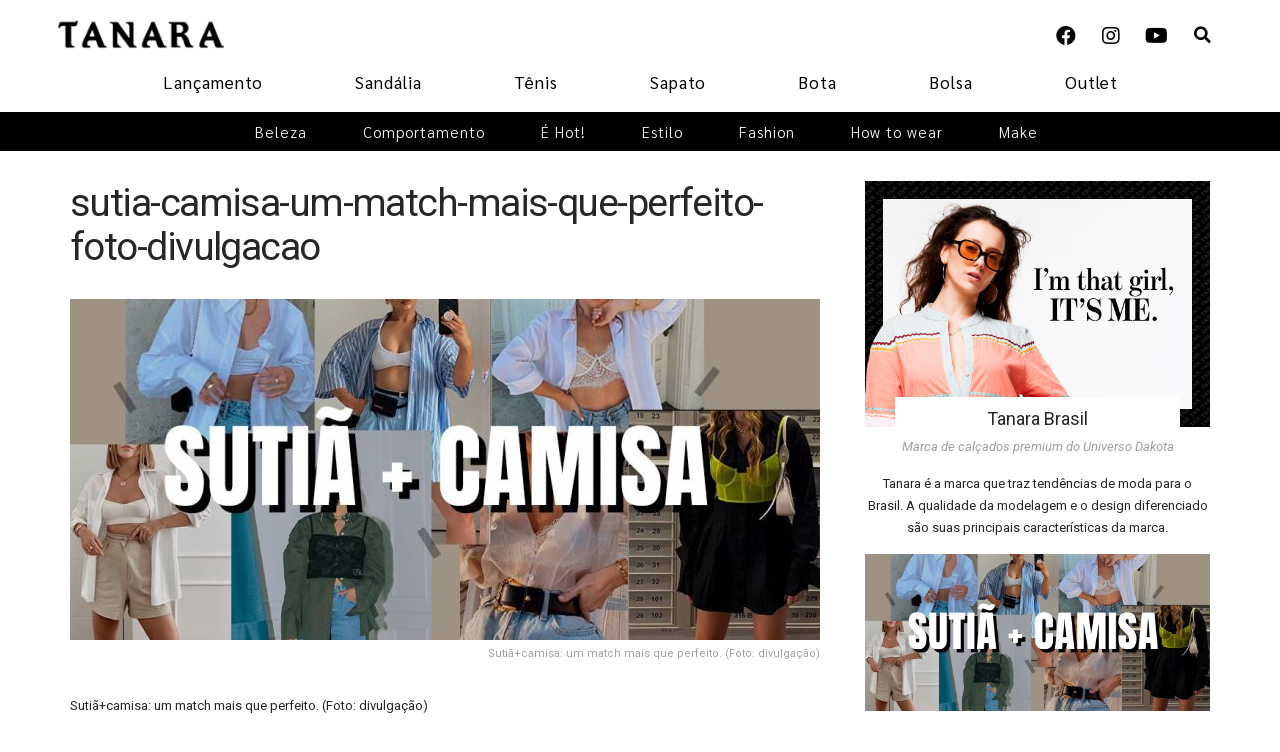

--- FILE ---
content_type: text/html; charset=UTF-8
request_url: https://blog.tanarabrasil.com.br/underwear-visivel-e-a-trend-para-estacao/3-109/
body_size: 83433
content:
<!DOCTYPE html>
<html lang="pt-BR">
<head>
	<meta charset="UTF-8">
	<meta name="viewport" content="width=device-width, initial-scale=1.0, viewport-fit=cover" />		<meta name='robots' content='index, follow, max-image-preview:large, max-snippet:-1, max-video-preview:-1' />
<meta property="og:type" content="article">
<meta property="og:title" content="sutia-camisa-um-match-mais-que-perfeito-foto-divulgacao">
<meta property="og:site_name" content="Tudo sobre tendências e moda feminina">
<meta property="og:description" content="Sutiã+camisa: um match mais que perfeito. (Foto: divulgação)">
<meta property="og:url" content="https://blog.tanarabrasil.com.br/underwear-visivel-e-a-trend-para-estacao/3-109/">
<meta property="og:locale" content="pt_BR">
<meta property="article:published_time" content="2023-10-06T16:43:53+00:00">
<meta property="article:modified_time" content="2023-10-06T16:45:30+00:00">
<meta name="twitter:card" content="summary_large_image">
<meta name="twitter:title" content="sutia-camisa-um-match-mais-que-perfeito-foto-divulgacao">
<meta name="twitter:description" content="Sutiã+camisa: um match mais que perfeito. (Foto: divulgação)">
<meta name="twitter:url" content="https://blog.tanarabrasil.com.br/underwear-visivel-e-a-trend-para-estacao/3-109/">
<meta name="twitter:site" content="">

<!-- Google Tag Manager for WordPress by gtm4wp.com -->
<script data-cfasync="false" data-pagespeed-no-defer>
	var gtm4wp_datalayer_name = "dataLayer";
	var dataLayer = dataLayer || [];
</script>
<!-- End Google Tag Manager for WordPress by gtm4wp.com -->			<script type="text/javascript">
              var jnews_ajax_url = '/?ajax-request=jnews'
			</script>
			
	<!-- This site is optimized with the Yoast SEO plugin v22.5 - https://yoast.com/wordpress/plugins/seo/ -->
	<title>sutia-camisa-um-match-mais-que-perfeito-foto-divulgacao - Tudo sobre tendências e moda feminina</title>
	<link rel="canonical" href="https://blog.tanarabrasil.com.br/underwear-visivel-e-a-trend-para-estacao/3-109/" />
	<meta name="twitter:card" content="summary_large_image" />
	<meta name="twitter:title" content="sutia-camisa-um-match-mais-que-perfeito-foto-divulgacao - Tudo sobre tendências e moda feminina" />
	<meta name="twitter:description" content="Sutiã+camisa: um match mais que perfeito. (Foto: divulgação)" />
	<meta name="twitter:image" content="https://blog.tanarabrasil.com.br/wp-content/uploads/2023/10/3.jpg" />
	<script type="application/ld+json" class="yoast-schema-graph">{"@context":"https://schema.org","@graph":[{"@type":"WebPage","@id":"https://blog.tanarabrasil.com.br/underwear-visivel-e-a-trend-para-estacao/3-109/","url":"https://blog.tanarabrasil.com.br/underwear-visivel-e-a-trend-para-estacao/3-109/","name":"sutia-camisa-um-match-mais-que-perfeito-foto-divulgacao - Tudo sobre tendências e moda feminina","isPartOf":{"@id":"https://blog.tanarabrasil.com.br/#website"},"primaryImageOfPage":{"@id":"https://blog.tanarabrasil.com.br/underwear-visivel-e-a-trend-para-estacao/3-109/#primaryimage"},"image":{"@id":"https://blog.tanarabrasil.com.br/underwear-visivel-e-a-trend-para-estacao/3-109/#primaryimage"},"thumbnailUrl":"https://blog.tanarabrasil.com.br/wp-content/uploads/2023/10/3.jpg","datePublished":"2023-10-06T16:43:53+00:00","dateModified":"2023-10-06T16:45:30+00:00","breadcrumb":{"@id":"https://blog.tanarabrasil.com.br/underwear-visivel-e-a-trend-para-estacao/3-109/#breadcrumb"},"inLanguage":"pt-BR","potentialAction":[{"@type":"ReadAction","target":["https://blog.tanarabrasil.com.br/underwear-visivel-e-a-trend-para-estacao/3-109/"]}]},{"@type":"ImageObject","inLanguage":"pt-BR","@id":"https://blog.tanarabrasil.com.br/underwear-visivel-e-a-trend-para-estacao/3-109/#primaryimage","url":"https://blog.tanarabrasil.com.br/wp-content/uploads/2023/10/3.jpg","contentUrl":"https://blog.tanarabrasil.com.br/wp-content/uploads/2023/10/3.jpg","width":1024,"height":465,"caption":"Sutiã+camisa: um match mais que perfeito. (Foto: divulgação)"},{"@type":"BreadcrumbList","@id":"https://blog.tanarabrasil.com.br/underwear-visivel-e-a-trend-para-estacao/3-109/#breadcrumb","itemListElement":[{"@type":"ListItem","position":1,"name":"Home","item":"https://blog.tanarabrasil.com.br/"},{"@type":"ListItem","position":2,"name":"Underwear visível é trend para estação!","item":"https://blog.tanarabrasil.com.br/underwear-visivel-e-a-trend-para-estacao/"},{"@type":"ListItem","position":3,"name":"sutia-camisa-um-match-mais-que-perfeito-foto-divulgacao"}]},{"@type":"WebSite","@id":"https://blog.tanarabrasil.com.br/#website","url":"https://blog.tanarabrasil.com.br/","name":"Tudo sobre tendências e moda feminina","description":"","potentialAction":[{"@type":"SearchAction","target":{"@type":"EntryPoint","urlTemplate":"https://blog.tanarabrasil.com.br/?s={search_term_string}"},"query-input":"required name=search_term_string"}],"inLanguage":"pt-BR"}]}</script>
	<!-- / Yoast SEO plugin. -->


<link rel='dns-prefetch' href='//fonts.googleapis.com' />
<link rel='dns-prefetch' href='//www.googletagmanager.com' />
<link rel="alternate" type="application/rss+xml" title="Feed para Tudo sobre tendências e moda feminina &raquo;" href="https://blog.tanarabrasil.com.br/feed/" />
<link rel="alternate" type="application/rss+xml" title="Feed de comentários para Tudo sobre tendências e moda feminina &raquo;" href="https://blog.tanarabrasil.com.br/comments/feed/" />
<link rel="alternate" type="application/rss+xml" title="Feed de comentários para Tudo sobre tendências e moda feminina &raquo; sutia-camisa-um-match-mais-que-perfeito-foto-divulgacao" href="https://blog.tanarabrasil.com.br/underwear-visivel-e-a-trend-para-estacao/3-109/feed/" />
<script type="text/javascript">
/* <![CDATA[ */
window._wpemojiSettings = {"baseUrl":"https:\/\/s.w.org\/images\/core\/emoji\/15.0.3\/72x72\/","ext":".png","svgUrl":"https:\/\/s.w.org\/images\/core\/emoji\/15.0.3\/svg\/","svgExt":".svg","source":{"concatemoji":"https:\/\/blog.tanarabrasil.com.br\/wp-includes\/js\/wp-emoji-release.min.js?ver=6.5.7"}};
/*! This file is auto-generated */
!function(i,n){var o,s,e;function c(e){try{var t={supportTests:e,timestamp:(new Date).valueOf()};sessionStorage.setItem(o,JSON.stringify(t))}catch(e){}}function p(e,t,n){e.clearRect(0,0,e.canvas.width,e.canvas.height),e.fillText(t,0,0);var t=new Uint32Array(e.getImageData(0,0,e.canvas.width,e.canvas.height).data),r=(e.clearRect(0,0,e.canvas.width,e.canvas.height),e.fillText(n,0,0),new Uint32Array(e.getImageData(0,0,e.canvas.width,e.canvas.height).data));return t.every(function(e,t){return e===r[t]})}function u(e,t,n){switch(t){case"flag":return n(e,"\ud83c\udff3\ufe0f\u200d\u26a7\ufe0f","\ud83c\udff3\ufe0f\u200b\u26a7\ufe0f")?!1:!n(e,"\ud83c\uddfa\ud83c\uddf3","\ud83c\uddfa\u200b\ud83c\uddf3")&&!n(e,"\ud83c\udff4\udb40\udc67\udb40\udc62\udb40\udc65\udb40\udc6e\udb40\udc67\udb40\udc7f","\ud83c\udff4\u200b\udb40\udc67\u200b\udb40\udc62\u200b\udb40\udc65\u200b\udb40\udc6e\u200b\udb40\udc67\u200b\udb40\udc7f");case"emoji":return!n(e,"\ud83d\udc26\u200d\u2b1b","\ud83d\udc26\u200b\u2b1b")}return!1}function f(e,t,n){var r="undefined"!=typeof WorkerGlobalScope&&self instanceof WorkerGlobalScope?new OffscreenCanvas(300,150):i.createElement("canvas"),a=r.getContext("2d",{willReadFrequently:!0}),o=(a.textBaseline="top",a.font="600 32px Arial",{});return e.forEach(function(e){o[e]=t(a,e,n)}),o}function t(e){var t=i.createElement("script");t.src=e,t.defer=!0,i.head.appendChild(t)}"undefined"!=typeof Promise&&(o="wpEmojiSettingsSupports",s=["flag","emoji"],n.supports={everything:!0,everythingExceptFlag:!0},e=new Promise(function(e){i.addEventListener("DOMContentLoaded",e,{once:!0})}),new Promise(function(t){var n=function(){try{var e=JSON.parse(sessionStorage.getItem(o));if("object"==typeof e&&"number"==typeof e.timestamp&&(new Date).valueOf()<e.timestamp+604800&&"object"==typeof e.supportTests)return e.supportTests}catch(e){}return null}();if(!n){if("undefined"!=typeof Worker&&"undefined"!=typeof OffscreenCanvas&&"undefined"!=typeof URL&&URL.createObjectURL&&"undefined"!=typeof Blob)try{var e="postMessage("+f.toString()+"("+[JSON.stringify(s),u.toString(),p.toString()].join(",")+"));",r=new Blob([e],{type:"text/javascript"}),a=new Worker(URL.createObjectURL(r),{name:"wpTestEmojiSupports"});return void(a.onmessage=function(e){c(n=e.data),a.terminate(),t(n)})}catch(e){}c(n=f(s,u,p))}t(n)}).then(function(e){for(var t in e)n.supports[t]=e[t],n.supports.everything=n.supports.everything&&n.supports[t],"flag"!==t&&(n.supports.everythingExceptFlag=n.supports.everythingExceptFlag&&n.supports[t]);n.supports.everythingExceptFlag=n.supports.everythingExceptFlag&&!n.supports.flag,n.DOMReady=!1,n.readyCallback=function(){n.DOMReady=!0}}).then(function(){return e}).then(function(){var e;n.supports.everything||(n.readyCallback(),(e=n.source||{}).concatemoji?t(e.concatemoji):e.wpemoji&&e.twemoji&&(t(e.twemoji),t(e.wpemoji)))}))}((window,document),window._wpemojiSettings);
/* ]]> */
</script>
<style id='wp-emoji-styles-inline-css' type='text/css'>

	img.wp-smiley, img.emoji {
		display: inline !important;
		border: none !important;
		box-shadow: none !important;
		height: 1em !important;
		width: 1em !important;
		margin: 0 0.07em !important;
		vertical-align: -0.1em !important;
		background: none !important;
		padding: 0 !important;
	}
</style>
<link rel='stylesheet' id='wp-block-library-css' href='https://blog.tanarabrasil.com.br/wp-includes/css/dist/block-library/style.min.css?ver=6.5.7' type='text/css' media='all' />
<style id='classic-theme-styles-inline-css' type='text/css'>
/*! This file is auto-generated */
.wp-block-button__link{color:#fff;background-color:#32373c;border-radius:9999px;box-shadow:none;text-decoration:none;padding:calc(.667em + 2px) calc(1.333em + 2px);font-size:1.125em}.wp-block-file__button{background:#32373c;color:#fff;text-decoration:none}
</style>
<style id='global-styles-inline-css' type='text/css'>
body{--wp--preset--color--black: #000000;--wp--preset--color--cyan-bluish-gray: #abb8c3;--wp--preset--color--white: #ffffff;--wp--preset--color--pale-pink: #f78da7;--wp--preset--color--vivid-red: #cf2e2e;--wp--preset--color--luminous-vivid-orange: #ff6900;--wp--preset--color--luminous-vivid-amber: #fcb900;--wp--preset--color--light-green-cyan: #7bdcb5;--wp--preset--color--vivid-green-cyan: #00d084;--wp--preset--color--pale-cyan-blue: #8ed1fc;--wp--preset--color--vivid-cyan-blue: #0693e3;--wp--preset--color--vivid-purple: #9b51e0;--wp--preset--gradient--vivid-cyan-blue-to-vivid-purple: linear-gradient(135deg,rgba(6,147,227,1) 0%,rgb(155,81,224) 100%);--wp--preset--gradient--light-green-cyan-to-vivid-green-cyan: linear-gradient(135deg,rgb(122,220,180) 0%,rgb(0,208,130) 100%);--wp--preset--gradient--luminous-vivid-amber-to-luminous-vivid-orange: linear-gradient(135deg,rgba(252,185,0,1) 0%,rgba(255,105,0,1) 100%);--wp--preset--gradient--luminous-vivid-orange-to-vivid-red: linear-gradient(135deg,rgba(255,105,0,1) 0%,rgb(207,46,46) 100%);--wp--preset--gradient--very-light-gray-to-cyan-bluish-gray: linear-gradient(135deg,rgb(238,238,238) 0%,rgb(169,184,195) 100%);--wp--preset--gradient--cool-to-warm-spectrum: linear-gradient(135deg,rgb(74,234,220) 0%,rgb(151,120,209) 20%,rgb(207,42,186) 40%,rgb(238,44,130) 60%,rgb(251,105,98) 80%,rgb(254,248,76) 100%);--wp--preset--gradient--blush-light-purple: linear-gradient(135deg,rgb(255,206,236) 0%,rgb(152,150,240) 100%);--wp--preset--gradient--blush-bordeaux: linear-gradient(135deg,rgb(254,205,165) 0%,rgb(254,45,45) 50%,rgb(107,0,62) 100%);--wp--preset--gradient--luminous-dusk: linear-gradient(135deg,rgb(255,203,112) 0%,rgb(199,81,192) 50%,rgb(65,88,208) 100%);--wp--preset--gradient--pale-ocean: linear-gradient(135deg,rgb(255,245,203) 0%,rgb(182,227,212) 50%,rgb(51,167,181) 100%);--wp--preset--gradient--electric-grass: linear-gradient(135deg,rgb(202,248,128) 0%,rgb(113,206,126) 100%);--wp--preset--gradient--midnight: linear-gradient(135deg,rgb(2,3,129) 0%,rgb(40,116,252) 100%);--wp--preset--font-size--small: 13px;--wp--preset--font-size--medium: 20px;--wp--preset--font-size--large: 36px;--wp--preset--font-size--x-large: 42px;--wp--preset--spacing--20: 0.44rem;--wp--preset--spacing--30: 0.67rem;--wp--preset--spacing--40: 1rem;--wp--preset--spacing--50: 1.5rem;--wp--preset--spacing--60: 2.25rem;--wp--preset--spacing--70: 3.38rem;--wp--preset--spacing--80: 5.06rem;--wp--preset--shadow--natural: 6px 6px 9px rgba(0, 0, 0, 0.2);--wp--preset--shadow--deep: 12px 12px 50px rgba(0, 0, 0, 0.4);--wp--preset--shadow--sharp: 6px 6px 0px rgba(0, 0, 0, 0.2);--wp--preset--shadow--outlined: 6px 6px 0px -3px rgba(255, 255, 255, 1), 6px 6px rgba(0, 0, 0, 1);--wp--preset--shadow--crisp: 6px 6px 0px rgba(0, 0, 0, 1);}:where(.is-layout-flex){gap: 0.5em;}:where(.is-layout-grid){gap: 0.5em;}body .is-layout-flex{display: flex;}body .is-layout-flex{flex-wrap: wrap;align-items: center;}body .is-layout-flex > *{margin: 0;}body .is-layout-grid{display: grid;}body .is-layout-grid > *{margin: 0;}:where(.wp-block-columns.is-layout-flex){gap: 2em;}:where(.wp-block-columns.is-layout-grid){gap: 2em;}:where(.wp-block-post-template.is-layout-flex){gap: 1.25em;}:where(.wp-block-post-template.is-layout-grid){gap: 1.25em;}.has-black-color{color: var(--wp--preset--color--black) !important;}.has-cyan-bluish-gray-color{color: var(--wp--preset--color--cyan-bluish-gray) !important;}.has-white-color{color: var(--wp--preset--color--white) !important;}.has-pale-pink-color{color: var(--wp--preset--color--pale-pink) !important;}.has-vivid-red-color{color: var(--wp--preset--color--vivid-red) !important;}.has-luminous-vivid-orange-color{color: var(--wp--preset--color--luminous-vivid-orange) !important;}.has-luminous-vivid-amber-color{color: var(--wp--preset--color--luminous-vivid-amber) !important;}.has-light-green-cyan-color{color: var(--wp--preset--color--light-green-cyan) !important;}.has-vivid-green-cyan-color{color: var(--wp--preset--color--vivid-green-cyan) !important;}.has-pale-cyan-blue-color{color: var(--wp--preset--color--pale-cyan-blue) !important;}.has-vivid-cyan-blue-color{color: var(--wp--preset--color--vivid-cyan-blue) !important;}.has-vivid-purple-color{color: var(--wp--preset--color--vivid-purple) !important;}.has-black-background-color{background-color: var(--wp--preset--color--black) !important;}.has-cyan-bluish-gray-background-color{background-color: var(--wp--preset--color--cyan-bluish-gray) !important;}.has-white-background-color{background-color: var(--wp--preset--color--white) !important;}.has-pale-pink-background-color{background-color: var(--wp--preset--color--pale-pink) !important;}.has-vivid-red-background-color{background-color: var(--wp--preset--color--vivid-red) !important;}.has-luminous-vivid-orange-background-color{background-color: var(--wp--preset--color--luminous-vivid-orange) !important;}.has-luminous-vivid-amber-background-color{background-color: var(--wp--preset--color--luminous-vivid-amber) !important;}.has-light-green-cyan-background-color{background-color: var(--wp--preset--color--light-green-cyan) !important;}.has-vivid-green-cyan-background-color{background-color: var(--wp--preset--color--vivid-green-cyan) !important;}.has-pale-cyan-blue-background-color{background-color: var(--wp--preset--color--pale-cyan-blue) !important;}.has-vivid-cyan-blue-background-color{background-color: var(--wp--preset--color--vivid-cyan-blue) !important;}.has-vivid-purple-background-color{background-color: var(--wp--preset--color--vivid-purple) !important;}.has-black-border-color{border-color: var(--wp--preset--color--black) !important;}.has-cyan-bluish-gray-border-color{border-color: var(--wp--preset--color--cyan-bluish-gray) !important;}.has-white-border-color{border-color: var(--wp--preset--color--white) !important;}.has-pale-pink-border-color{border-color: var(--wp--preset--color--pale-pink) !important;}.has-vivid-red-border-color{border-color: var(--wp--preset--color--vivid-red) !important;}.has-luminous-vivid-orange-border-color{border-color: var(--wp--preset--color--luminous-vivid-orange) !important;}.has-luminous-vivid-amber-border-color{border-color: var(--wp--preset--color--luminous-vivid-amber) !important;}.has-light-green-cyan-border-color{border-color: var(--wp--preset--color--light-green-cyan) !important;}.has-vivid-green-cyan-border-color{border-color: var(--wp--preset--color--vivid-green-cyan) !important;}.has-pale-cyan-blue-border-color{border-color: var(--wp--preset--color--pale-cyan-blue) !important;}.has-vivid-cyan-blue-border-color{border-color: var(--wp--preset--color--vivid-cyan-blue) !important;}.has-vivid-purple-border-color{border-color: var(--wp--preset--color--vivid-purple) !important;}.has-vivid-cyan-blue-to-vivid-purple-gradient-background{background: var(--wp--preset--gradient--vivid-cyan-blue-to-vivid-purple) !important;}.has-light-green-cyan-to-vivid-green-cyan-gradient-background{background: var(--wp--preset--gradient--light-green-cyan-to-vivid-green-cyan) !important;}.has-luminous-vivid-amber-to-luminous-vivid-orange-gradient-background{background: var(--wp--preset--gradient--luminous-vivid-amber-to-luminous-vivid-orange) !important;}.has-luminous-vivid-orange-to-vivid-red-gradient-background{background: var(--wp--preset--gradient--luminous-vivid-orange-to-vivid-red) !important;}.has-very-light-gray-to-cyan-bluish-gray-gradient-background{background: var(--wp--preset--gradient--very-light-gray-to-cyan-bluish-gray) !important;}.has-cool-to-warm-spectrum-gradient-background{background: var(--wp--preset--gradient--cool-to-warm-spectrum) !important;}.has-blush-light-purple-gradient-background{background: var(--wp--preset--gradient--blush-light-purple) !important;}.has-blush-bordeaux-gradient-background{background: var(--wp--preset--gradient--blush-bordeaux) !important;}.has-luminous-dusk-gradient-background{background: var(--wp--preset--gradient--luminous-dusk) !important;}.has-pale-ocean-gradient-background{background: var(--wp--preset--gradient--pale-ocean) !important;}.has-electric-grass-gradient-background{background: var(--wp--preset--gradient--electric-grass) !important;}.has-midnight-gradient-background{background: var(--wp--preset--gradient--midnight) !important;}.has-small-font-size{font-size: var(--wp--preset--font-size--small) !important;}.has-medium-font-size{font-size: var(--wp--preset--font-size--medium) !important;}.has-large-font-size{font-size: var(--wp--preset--font-size--large) !important;}.has-x-large-font-size{font-size: var(--wp--preset--font-size--x-large) !important;}
.wp-block-navigation a:where(:not(.wp-element-button)){color: inherit;}
:where(.wp-block-post-template.is-layout-flex){gap: 1.25em;}:where(.wp-block-post-template.is-layout-grid){gap: 1.25em;}
:where(.wp-block-columns.is-layout-flex){gap: 2em;}:where(.wp-block-columns.is-layout-grid){gap: 2em;}
.wp-block-pullquote{font-size: 1.5em;line-height: 1.6;}
</style>
<link rel='stylesheet' id='ppress-frontend-css' href='https://blog.tanarabrasil.com.br/wp-content/plugins/wp-user-avatar/assets/css/frontend.min.css?ver=4.15.6' type='text/css' media='all' />
<link rel='stylesheet' id='ppress-flatpickr-css' href='https://blog.tanarabrasil.com.br/wp-content/plugins/wp-user-avatar/assets/flatpickr/flatpickr.min.css?ver=4.15.6' type='text/css' media='all' />
<link rel='stylesheet' id='ppress-select2-css' href='https://blog.tanarabrasil.com.br/wp-content/plugins/wp-user-avatar/assets/select2/select2.min.css?ver=6.5.7' type='text/css' media='all' />
<link rel='stylesheet' id='elementor-icons-css' href='https://blog.tanarabrasil.com.br/wp-content/plugins/elementor/assets/lib/eicons/css/elementor-icons.min.css?ver=5.9.1' type='text/css' media='all' />
<link rel='stylesheet' id='elementor-animations-css' href='https://blog.tanarabrasil.com.br/wp-content/plugins/elementor/assets/lib/animations/animations.min.css?ver=3.0.14' type='text/css' media='all' />
<link rel='stylesheet' id='elementor-frontend-legacy-css' href='https://blog.tanarabrasil.com.br/wp-content/plugins/elementor/assets/css/frontend-legacy.min.css?ver=3.0.14' type='text/css' media='all' />
<link rel='stylesheet' id='elementor-frontend-css' href='https://blog.tanarabrasil.com.br/wp-content/plugins/elementor/assets/css/frontend.min.css?ver=3.0.14' type='text/css' media='all' />
<link rel='stylesheet' id='elementor-post-21252-css' href='https://blog.tanarabrasil.com.br/wp-content/uploads/elementor/css/post-21252.css?ver=1763570456' type='text/css' media='all' />
<link rel='stylesheet' id='elementor-pro-css' href='https://blog.tanarabrasil.com.br/wp-content/plugins/elementor-pro/assets/css/frontend.min.css?ver=3.0.8' type='text/css' media='all' />
<link rel='stylesheet' id='elementor-global-css' href='https://blog.tanarabrasil.com.br/wp-content/uploads/elementor/css/global.css?ver=1763570470' type='text/css' media='all' />
<link rel='stylesheet' id='elementor-post-18383-css' href='https://blog.tanarabrasil.com.br/wp-content/uploads/elementor/css/post-18383.css?ver=1763570457' type='text/css' media='all' />
<link rel='stylesheet' id='jeg_customizer_font-css' href='//fonts.googleapis.com/css?family=Roboto%3Areguler&#038;display=swap&#038;ver=1.2.5' type='text/css' media='all' />
<link rel='stylesheet' id='mediaelement-css' href='https://blog.tanarabrasil.com.br/wp-includes/js/mediaelement/mediaelementplayer-legacy.min.css?ver=4.2.17' type='text/css' media='all' />
<link rel='stylesheet' id='wp-mediaelement-css' href='https://blog.tanarabrasil.com.br/wp-includes/js/mediaelement/wp-mediaelement.min.css?ver=6.5.7' type='text/css' media='all' />
<link rel='stylesheet' id='jnews-frontend-css' href='https://blog.tanarabrasil.com.br/wp-content/themes/jnews/assets/dist/frontend.min.css?ver=7.1.8' type='text/css' media='all' />
<link rel='stylesheet' id='jnews-elementor-css' href='https://blog.tanarabrasil.com.br/wp-content/themes/jnews/assets/css/elementor-frontend.css?ver=7.1.8' type='text/css' media='all' />
<link rel='stylesheet' id='jnews-style-css' href='https://blog.tanarabrasil.com.br/wp-content/themes/jnews/style.css?ver=7.1.8' type='text/css' media='all' />
<link rel='stylesheet' id='jnews-darkmode-css' href='https://blog.tanarabrasil.com.br/wp-content/themes/jnews/assets/css/darkmode.css?ver=7.1.8' type='text/css' media='all' />
<link rel='stylesheet' id='jnews-scheme-css' href='https://blog.tanarabrasil.com.br/wp-content/themes/jnews/data/import/fashion-blog/scheme.css?ver=7.1.8' type='text/css' media='all' />
<link rel='stylesheet' id='google-fonts-1-css' href='https://fonts.googleapis.com/css?family=Roboto%3A100%2C100italic%2C200%2C200italic%2C300%2C300italic%2C400%2C400italic%2C500%2C500italic%2C600%2C600italic%2C700%2C700italic%2C800%2C800italic%2C900%2C900italic%7CRoboto+Slab%3A100%2C100italic%2C200%2C200italic%2C300%2C300italic%2C400%2C400italic%2C500%2C500italic%2C600%2C600italic%2C700%2C700italic%2C800%2C800italic%2C900%2C900italic%7CSarabun%3A100%2C100italic%2C200%2C200italic%2C300%2C300italic%2C400%2C400italic%2C500%2C500italic%2C600%2C600italic%2C700%2C700italic%2C800%2C800italic%2C900%2C900italic&#038;ver=6.5.7' type='text/css' media='all' />
<link rel='stylesheet' id='elementor-icons-shared-0-css' href='https://blog.tanarabrasil.com.br/wp-content/plugins/elementor/assets/lib/font-awesome/css/fontawesome.min.css?ver=5.12.0' type='text/css' media='all' />
<link rel='stylesheet' id='elementor-icons-fa-brands-css' href='https://blog.tanarabrasil.com.br/wp-content/plugins/elementor/assets/lib/font-awesome/css/brands.min.css?ver=5.12.0' type='text/css' media='all' />
<link rel='stylesheet' id='jnews-social-login-style-css' href='https://blog.tanarabrasil.com.br/wp-content/plugins/jnews-social-login/assets/css/plugin.css?ver=7.0.4' type='text/css' media='all' />
<link rel='stylesheet' id='jnews-select-share-css' href='https://blog.tanarabrasil.com.br/wp-content/plugins/jnews-social-share/assets/css/plugin.css' type='text/css' media='all' />
<script type="text/javascript" src="https://blog.tanarabrasil.com.br/wp-includes/js/jquery/jquery.min.js?ver=3.7.1" id="jquery-core-js"></script>
<script type="text/javascript" src="https://blog.tanarabrasil.com.br/wp-includes/js/jquery/jquery-migrate.min.js?ver=3.4.1" id="jquery-migrate-js"></script>
<script type="text/javascript" src="https://blog.tanarabrasil.com.br/wp-content/plugins/wp-user-avatar/assets/flatpickr/flatpickr.min.js?ver=4.15.6" id="ppress-flatpickr-js"></script>
<script type="text/javascript" src="https://blog.tanarabrasil.com.br/wp-content/plugins/wp-user-avatar/assets/select2/select2.min.js?ver=4.15.6" id="ppress-select2-js"></script>
<link rel="https://api.w.org/" href="https://blog.tanarabrasil.com.br/wp-json/" /><link rel="alternate" type="application/json" href="https://blog.tanarabrasil.com.br/wp-json/wp/v2/media/20044" /><link rel="EditURI" type="application/rsd+xml" title="RSD" href="https://blog.tanarabrasil.com.br/xmlrpc.php?rsd" />
<meta name="generator" content="WordPress 6.5.7" />
<link rel='shortlink' href='https://blog.tanarabrasil.com.br/?p=20044' />
<link rel="alternate" type="application/json+oembed" href="https://blog.tanarabrasil.com.br/wp-json/oembed/1.0/embed?url=https%3A%2F%2Fblog.tanarabrasil.com.br%2Funderwear-visivel-e-a-trend-para-estacao%2F3-109%2F" />
<link rel="alternate" type="text/xml+oembed" href="https://blog.tanarabrasil.com.br/wp-json/oembed/1.0/embed?url=https%3A%2F%2Fblog.tanarabrasil.com.br%2Funderwear-visivel-e-a-trend-para-estacao%2F3-109%2F&#038;format=xml" />

		<!-- GA Google Analytics @ https://m0n.co/ga -->
		<script>
			(function(i,s,o,g,r,a,m){i['GoogleAnalyticsObject']=r;i[r]=i[r]||function(){
			(i[r].q=i[r].q||[]).push(arguments)},i[r].l=1*new Date();a=s.createElement(o),
			m=s.getElementsByTagName(o)[0];a.async=1;a.src=g;m.parentNode.insertBefore(a,m)
			})(window,document,'script','https://www.google-analytics.com/analytics.js','ga');
			ga('create', 'UA-9682101-2', 'auto');
			ga('send', 'pageview');
		</script>

	<meta name="generator" content="Site Kit by Google 1.124.0" />
<!-- Google Tag Manager for WordPress by gtm4wp.com -->
<!-- GTM Container placement set to footer -->
<script data-cfasync="false" data-pagespeed-no-defer type="text/javascript">
	var dataLayer_content = {"pagePostType":"attachment","pagePostType2":"single-attachment","pagePostAuthor":"Amanda Andreazza"};
	dataLayer.push( dataLayer_content );
</script>
<script data-cfasync="false">
(function(w,d,s,l,i){w[l]=w[l]||[];w[l].push({'gtm.start':
new Date().getTime(),event:'gtm.js'});var f=d.getElementsByTagName(s)[0],
j=d.createElement(s),dl=l!='dataLayer'?'&l='+l:'';j.async=true;j.src=
'//www.googletagmanager.com/gtm.js?id='+i+dl;f.parentNode.insertBefore(j,f);
})(window,document,'script','dataLayer','GTM-MNWBZPC');
</script>
<!-- End Google Tag Manager for WordPress by gtm4wp.com --><script type='application/ld+json'>{"@context":"http:\/\/schema.org","@type":"Organization","@id":"https:\/\/blog.tanarabrasil.com.br\/#organization","url":"https:\/\/blog.tanarabrasil.com.br\/","name":"","logo":{"@type":"ImageObject","url":""},"sameAs":["http:\/\/facebook.com","http:\/\/twitter.com","#","#","http:\/\/pinterest.com","http:\/\/instagram.com\/jegtheme","#"]}</script>
<script type='application/ld+json'>{"@context":"http:\/\/schema.org","@type":"WebSite","@id":"https:\/\/blog.tanarabrasil.com.br\/#website","url":"https:\/\/blog.tanarabrasil.com.br\/","name":"","potentialAction":{"@type":"SearchAction","target":"https:\/\/blog.tanarabrasil.com.br\/?s={search_term_string}","query-input":"required name=search_term_string"}}</script>
<link rel="icon" href="https://blog.tanarabrasil.com.br/wp-content/uploads/2021/01/favicon.ico" sizes="32x32" />
<link rel="icon" href="https://blog.tanarabrasil.com.br/wp-content/uploads/2021/01/favicon.ico" sizes="192x192" />
<link rel="apple-touch-icon" href="https://blog.tanarabrasil.com.br/wp-content/uploads/2021/01/favicon.ico" />
<meta name="msapplication-TileImage" content="https://blog.tanarabrasil.com.br/wp-content/uploads/2021/01/favicon.ico" />
<style id="jeg_dynamic_css" type="text/css" data-type="jeg_custom-css">body,.newsfeed_carousel.owl-carousel .owl-nav div,.jeg_filter_button,.owl-carousel .owl-nav div,.jeg_readmore,.jeg_hero_style_7 .jeg_post_meta a,.widget_calendar thead th,.widget_calendar tfoot a,.jeg_socialcounter a,.entry-header .jeg_meta_like a,.entry-header .jeg_meta_comment a,.entry-content tbody tr:hover,.entry-content th,.jeg_splitpost_nav li:hover a,#breadcrumbs a,.jeg_author_socials a:hover,.jeg_footer_content a,.jeg_footer_bottom a,.jeg_cartcontent,.woocommerce .woocommerce-breadcrumb a { color : #252627; } a,.jeg_menu_style_5 > li > a:hover,.jeg_menu_style_5 > li.sfHover > a,.jeg_menu_style_5 > li.current-menu-item > a,.jeg_menu_style_5 > li.current-menu-ancestor > a,.jeg_navbar .jeg_menu:not(.jeg_main_menu) > li > a:hover,.jeg_midbar .jeg_menu:not(.jeg_main_menu) > li > a:hover,.jeg_side_tabs li.active,.jeg_block_heading_5 strong,.jeg_block_heading_6 strong,.jeg_block_heading_7 strong,.jeg_block_heading_8 strong,.jeg_subcat_list li a:hover,.jeg_subcat_list li button:hover,.jeg_pl_lg_7 .jeg_thumb .jeg_post_category a,.jeg_pl_xs_2:before,.jeg_pl_xs_4 .jeg_postblock_content:before,.jeg_postblock .jeg_post_title a:hover,.jeg_hero_style_6 .jeg_post_title a:hover,.jeg_sidefeed .jeg_pl_xs_3 .jeg_post_title a:hover,.widget_jnews_popular .jeg_post_title a:hover,.jeg_meta_author a,.widget_archive li a:hover,.widget_pages li a:hover,.widget_meta li a:hover,.widget_recent_entries li a:hover,.widget_rss li a:hover,.widget_rss cite,.widget_categories li a:hover,.widget_categories li.current-cat > a,#breadcrumbs a:hover,.jeg_share_count .counts,.commentlist .bypostauthor > .comment-body > .comment-author > .fn,span.required,.jeg_review_title,.bestprice .price,.authorlink a:hover,.jeg_vertical_playlist .jeg_video_playlist_play_icon,.jeg_vertical_playlist .jeg_video_playlist_item.active .jeg_video_playlist_thumbnail:before,.jeg_horizontal_playlist .jeg_video_playlist_play,.woocommerce li.product .pricegroup .button,.widget_display_forums li a:hover,.widget_display_topics li:before,.widget_display_replies li:before,.widget_display_views li:before,.bbp-breadcrumb a:hover,.jeg_mobile_menu li.sfHover > a,.jeg_mobile_menu li a:hover,.split-template-6 .pagenum { color : #f3b646; } .jeg_menu_style_1 > li > a:before,.jeg_menu_style_2 > li > a:before,.jeg_menu_style_3 > li > a:before,.jeg_side_toggle,.jeg_slide_caption .jeg_post_category a,.jeg_slider_type_1 .owl-nav .owl-next,.jeg_block_heading_1 .jeg_block_title span,.jeg_block_heading_2 .jeg_block_title span,.jeg_block_heading_3,.jeg_block_heading_4 .jeg_block_title span,.jeg_block_heading_6:after,.jeg_pl_lg_box .jeg_post_category a,.jeg_pl_md_box .jeg_post_category a,.jeg_readmore:hover,.jeg_thumb .jeg_post_category a,.jeg_block_loadmore a:hover, .jeg_postblock.alt .jeg_block_loadmore a:hover,.jeg_block_loadmore a.active,.jeg_postblock_carousel_2 .jeg_post_category a,.jeg_heroblock .jeg_post_category a,.jeg_pagenav_1 .page_number.active,.jeg_pagenav_1 .page_number.active:hover,input[type="submit"],.btn,.button,.widget_tag_cloud a:hover,.popularpost_item:hover .jeg_post_title a:before,.jeg_splitpost_4 .page_nav,.jeg_splitpost_5 .page_nav,.jeg_post_via a:hover,.jeg_post_source a:hover,.jeg_post_tags a:hover,.comment-reply-title small a:before,.comment-reply-title small a:after,.jeg_storelist .productlink,.authorlink li.active a:before,.jeg_footer.dark .socials_widget:not(.nobg) a:hover .fa,.jeg_breakingnews_title,.jeg_overlay_slider_bottom.owl-carousel .owl-nav div,.jeg_overlay_slider_bottom.owl-carousel .owl-nav div:hover,.jeg_vertical_playlist .jeg_video_playlist_current,.woocommerce span.onsale,.woocommerce #respond input#submit:hover,.woocommerce a.button:hover,.woocommerce button.button:hover,.woocommerce input.button:hover,.woocommerce #respond input#submit.alt,.woocommerce a.button.alt,.woocommerce button.button.alt,.woocommerce input.button.alt,.jeg_popup_post .caption,.jeg_footer.dark input[type="submit"],.jeg_footer.dark .btn,.jeg_footer.dark .button,.footer_widget.widget_tag_cloud a:hover, .jeg_inner_content .content-inner .jeg_post_category a:hover, #buddypress .standard-form button, #buddypress a.button, #buddypress input[type="submit"], #buddypress input[type="button"], #buddypress input[type="reset"], #buddypress ul.button-nav li a, #buddypress .generic-button a, #buddypress .generic-button button, #buddypress .comment-reply-link, #buddypress a.bp-title-button, #buddypress.buddypress-wrap .members-list li .user-update .activity-read-more a, div#buddypress .standard-form button:hover,div#buddypress a.button:hover,div#buddypress input[type="submit"]:hover,div#buddypress input[type="button"]:hover,div#buddypress input[type="reset"]:hover,div#buddypress ul.button-nav li a:hover,div#buddypress .generic-button a:hover,div#buddypress .generic-button button:hover,div#buddypress .comment-reply-link:hover,div#buddypress a.bp-title-button:hover,div#buddypress.buddypress-wrap .members-list li .user-update .activity-read-more a:hover, #buddypress #item-nav .item-list-tabs ul li a:before, .jeg_inner_content .jeg_meta_container .follow-wrapper a { background-color : #f3b646; } .jeg_block_heading_7 .jeg_block_title span, .jeg_readmore:hover, .jeg_block_loadmore a:hover, .jeg_block_loadmore a.active, .jeg_pagenav_1 .page_number.active, .jeg_pagenav_1 .page_number.active:hover, .jeg_pagenav_3 .page_number:hover, .jeg_prevnext_post a:hover h3, .jeg_overlay_slider .jeg_post_category, .jeg_sidefeed .jeg_post.active, .jeg_vertical_playlist.jeg_vertical_playlist .jeg_video_playlist_item.active .jeg_video_playlist_thumbnail img, .jeg_horizontal_playlist .jeg_video_playlist_item.active { border-color : #f3b646; } .jeg_tabpost_nav li.active, .woocommerce div.product .woocommerce-tabs ul.tabs li.active { border-bottom-color : #f3b646; } .jeg_post_meta .fa, .entry-header .jeg_post_meta .fa, .jeg_review_stars, .jeg_price_review_list { color : #252627; } .jeg_share_button.share-float.share-monocrhome a { background-color : #252627; } h1,h2,h3,h4,h5,h6,.jeg_post_title a,.entry-header .jeg_post_title,.jeg_hero_style_7 .jeg_post_title a,.jeg_block_title,.jeg_splitpost_bar .current_title,.jeg_video_playlist_title,.gallery-caption,.jeg_push_notification_button>a.button { color : #252627; } .split-template-9 .pagenum, .split-template-10 .pagenum, .split-template-11 .pagenum, .split-template-12 .pagenum, .split-template-13 .pagenum, .split-template-15 .pagenum, .split-template-18 .pagenum, .split-template-20 .pagenum, .split-template-19 .current_title span, .split-template-20 .current_title span { background-color : #252627; } .jeg_topbar .jeg_nav_row, .jeg_topbar .jeg_search_no_expand .jeg_search_input { line-height : 36px; } .jeg_topbar .jeg_nav_row, .jeg_topbar .jeg_nav_icon { height : 36px; } .jeg_topbar, .jeg_topbar.dark, .jeg_topbar.custom { background : #252627; } .jeg_topbar .jeg_nav_item, .jeg_topbar.dark .jeg_nav_item { border-color : rgba(255,255,255,0.17); } .jeg_topbar, .jeg_topbar.dark { color : #f5f5f5; } .jeg_topbar a, .jeg_topbar.dark a { color : #f5f5f5; } .jeg_midbar { height : 175px; } .jeg_mobile_bottombar { height : 79px; line-height : 79px; } .jeg_mobile_midbar, .jeg_mobile_midbar.dark { background : #252627; } .jeg_header .socials_widget > a > i.fa:before { color : #f5f5f5; } .jeg_nav_search { width : 25%; } .jeg_header .jeg_search_wrapper.jeg_search_no_expand .jeg_search_form .jeg_search_input { color : #f5f5f5; } .jeg_header .jeg_search_no_expand .jeg_search_result, .jeg_header .jeg_search_no_expand .jeg_search_result .search-link { border-color : #eeeeee; } .jeg_header .jeg_search_no_expand .jeg_search_result a, .jeg_header .jeg_search_no_expand .jeg_search_result .search-link { color : #212121; } .jeg_header .jeg_menu.jeg_main_menu > li > a { color : #212121; } .jeg_footer_content,.jeg_footer.dark .jeg_footer_content { background-color : #ffffff; } .jeg_footer .jeg_footer_heading h3,.jeg_footer.dark .jeg_footer_heading h3,.jeg_footer .widget h2,.jeg_footer .footer_dark .widget h2 { color : #b49169; } .jeg_footer_5 .jeg_footer_content .jeg_footer_social .socials_widget .fa,.jeg_footer_5.dark .jeg_footer_content .jeg_footer_social .socials_widget .fa { background-color : #252627; color : #ffffff; } .jeg_footer_5 .jeg_footer_content .jeg_footer_social .socials_widget a,.jeg_footer_5.dark .jeg_footer_content .jeg_footer_social .socials_widget a,.jeg_footer_sidecontent .jeg_footer_primary .col-md-3 .jeg_footer_title { color : #252627; } .jeg_footer_5 .jeg_footer_content .jeg_footer_social .socials_widget a:hover .fa,.jeg_footer_5.dark .jeg_footer_content .jeg_footer_social .socials_widget a:hover .fa { background-color : #b49169; } body,input,textarea,select,.chosen-container-single .chosen-single,.btn,.button { font-family: Roboto,Helvetica,Arial,sans-serif;font-size: 13px; line-height: 22px;  } .jeg_header, .jeg_mobile_wrapper { font-family: Roboto,Helvetica,Arial,sans-serif; } .jeg_main_menu > li > a { font-family: Roboto,Helvetica,Arial,sans-serif; } .jeg_post_title, .entry-header .jeg_post_title, .jeg_single_tpl_2 .entry-header .jeg_post_title, .jeg_single_tpl_3 .entry-header .jeg_post_title, .jeg_single_tpl_6 .entry-header .jeg_post_title { font-family: Roboto,Helvetica,Arial,sans-serif; } h3.jeg_block_title, .jeg_footer .jeg_footer_heading h3, .jeg_footer .widget h2, .jeg_tabpost_nav li { font-family: Roboto,Helvetica,Arial,sans-serif; } .jeg_post_excerpt p, .content-inner p { font-family: Roboto,Helvetica,Arial,sans-serif;color : #22222;  } </style><style type="text/css">
					.no_thumbnail .jeg_thumb,
					.thumbnail-container.no_thumbnail {
					    display: none !important;
					}
					.jeg_search_result .jeg_pl_xs_3.no_thumbnail .jeg_postblock_content,
					.jeg_sidefeed .jeg_pl_xs_3.no_thumbnail .jeg_postblock_content,
					.jeg_pl_sm.no_thumbnail .jeg_postblock_content {
					    margin-left: 0;
					}
					.jeg_postblock_11 .no_thumbnail .jeg_postblock_content,
					.jeg_postblock_12 .no_thumbnail .jeg_postblock_content,
					.jeg_postblock_12.jeg_col_3o3 .no_thumbnail .jeg_postblock_content  {
					    margin-top: 0;
					}
					.jeg_postblock_15 .jeg_pl_md_box.no_thumbnail .jeg_postblock_content,
					.jeg_postblock_19 .jeg_pl_md_box.no_thumbnail .jeg_postblock_content,
					.jeg_postblock_24 .jeg_pl_md_box.no_thumbnail .jeg_postblock_content,
					.jeg_sidefeed .jeg_pl_md_box .jeg_postblock_content {
					    position: relative;
					}
					.jeg_postblock_carousel_2 .no_thumbnail .jeg_post_title a,
					.jeg_postblock_carousel_2 .no_thumbnail .jeg_post_title a:hover,
					.jeg_postblock_carousel_2 .no_thumbnail .jeg_post_meta .fa {
					    color: #212121 !important;
					} 
				</style></head>
<body class="attachment attachment-template-default single single-attachment postid-20044 attachmentid-20044 attachment-jpeg wp-embed-responsive jeg_toggle_dark jnews jsc_normal elementor-default elementor-kit-21252">

		<div data-elementor-type="header" data-elementor-id="18383" class="elementor elementor-18383 elementor-location-header" data-elementor-settings="[]">
		<div class="elementor-section-wrap">
					<section class="elementor-section elementor-top-section elementor-element elementor-element-4ed5c7de elementor-hidden-tablet elementor-hidden-phone elementor-section-boxed elementor-section-height-default elementor-section-height-default" data-id="4ed5c7de" data-element_type="section">
						<div class="elementor-container elementor-column-gap-default">
							<div class="elementor-row">
					<div class="elementor-column elementor-col-33 elementor-top-column elementor-element elementor-element-c3cb925" data-id="c3cb925" data-element_type="column">
			<div class="elementor-column-wrap elementor-element-populated">
							<div class="elementor-widget-wrap">
						<div class="elementor-element elementor-element-302ada3d elementor-widget elementor-widget-image" data-id="302ada3d" data-element_type="widget" data-widget_type="image.default">
				<div class="elementor-widget-container">
					<div class="elementor-image">
											<a href="https://blog.tanarabrasil.com.br/">
							<img width="197" height="35" src="https://blog.tanarabrasil.com.br/wp-content/uploads/2021/01/tanara.png" class="attachment-full size-full" alt="" decoding="async" />								</a>
											</div>
				</div>
				</div>
						</div>
					</div>
		</div>
				<div class="elementor-column elementor-col-33 elementor-top-column elementor-element elementor-element-64b30403" data-id="64b30403" data-element_type="column">
			<div class="elementor-column-wrap elementor-element-populated">
							<div class="elementor-widget-wrap">
						<div class="elementor-element elementor-element-794089f0 elementor-shape-rounded elementor-grid-0 elementor-widget elementor-widget-social-icons" data-id="794089f0" data-element_type="widget" data-widget_type="social-icons.default">
				<div class="elementor-widget-container">
					<div class="elementor-social-icons-wrapper elementor-grid">
							<div class="elementor-grid-item">
					<a class="elementor-icon elementor-social-icon elementor-social-icon-facebook elementor-repeater-item-893337a" href="https://www.facebook.com/tanarabrasil" target="_blank">
						<span class="elementor-screen-only">Facebook</span>
						<i class="fab fa-facebook"></i>					</a>
				</div>
							<div class="elementor-grid-item">
					<a class="elementor-icon elementor-social-icon elementor-social-icon-instagram elementor-repeater-item-66ec930" href="https://www.instagram.com/tanarabrasil/" target="_blank">
						<span class="elementor-screen-only">Instagram</span>
						<i class="fab fa-instagram"></i>					</a>
				</div>
							<div class="elementor-grid-item">
					<a class="elementor-icon elementor-social-icon elementor-social-icon-youtube elementor-repeater-item-36c4fbb" href="https://www.youtube.com/user/tanarabrasil" target="_blank">
						<span class="elementor-screen-only">Youtube</span>
						<i class="fab fa-youtube"></i>					</a>
				</div>
					</div>
				</div>
				</div>
						</div>
					</div>
		</div>
				<div class="elementor-column elementor-col-33 elementor-top-column elementor-element elementor-element-7d683223" data-id="7d683223" data-element_type="column">
			<div class="elementor-column-wrap elementor-element-populated">
							<div class="elementor-widget-wrap">
						<div class="elementor-element elementor-element-68ec7539 elementor-search-form--skin-full_screen elementor-widget elementor-widget-search-form" data-id="68ec7539" data-element_type="widget" data-settings="{&quot;skin&quot;:&quot;full_screen&quot;}" data-widget_type="search-form.default">
				<div class="elementor-widget-container">
					<form class="elementor-search-form" role="search" action="https://blog.tanarabrasil.com.br" method="get">
									<div class="elementor-search-form__toggle">
				<i aria-hidden="true" class="fas fa-search"></i>				<span class="elementor-screen-only">Search</span>
			</div>
						<div class="elementor-search-form__container">
								<input placeholder="Pesquisar..." class="elementor-search-form__input" type="search" name="s" title="Search" value="">
																<div class="dialog-lightbox-close-button dialog-close-button">
					<i class="eicon-close" aria-hidden="true"></i>
					<span class="elementor-screen-only">Close</span>
				</div>
							</div>
		</form>
				</div>
				</div>
						</div>
					</div>
		</div>
								</div>
					</div>
		</section>
				<section class="elementor-section elementor-top-section elementor-element elementor-element-243df287 elementor-hidden-desktop elementor-section-boxed elementor-section-height-default elementor-section-height-default" data-id="243df287" data-element_type="section">
						<div class="elementor-container elementor-column-gap-default">
							<div class="elementor-row">
					<div class="elementor-column elementor-col-25 elementor-top-column elementor-element elementor-element-4d89f926" data-id="4d89f926" data-element_type="column">
			<div class="elementor-column-wrap elementor-element-populated">
							<div class="elementor-widget-wrap">
						<div class="elementor-element elementor-element-566e2eda elementor-widget elementor-widget-image" data-id="566e2eda" data-element_type="widget" data-widget_type="image.default">
				<div class="elementor-widget-container">
					<div class="elementor-image">
											<a href="https://blog.tanarabrasil.com.br/">
							<img width="197" height="35" src="https://blog.tanarabrasil.com.br/wp-content/uploads/2021/01/tanara.png" class="attachment-full size-full" alt="" decoding="async" />								</a>
											</div>
				</div>
				</div>
						</div>
					</div>
		</div>
				<div class="elementor-column elementor-col-25 elementor-top-column elementor-element elementor-element-6029e73f" data-id="6029e73f" data-element_type="column">
			<div class="elementor-column-wrap elementor-element-populated">
							<div class="elementor-widget-wrap">
						<div class="elementor-element elementor-element-7b40ff16 elementor-nav-menu--stretch elementor-nav-menu__text-align-center elementor-nav-menu--indicator-classic elementor-nav-menu--toggle elementor-nav-menu--burger elementor-widget elementor-widget-nav-menu" data-id="7b40ff16" data-element_type="widget" data-settings="{&quot;full_width&quot;:&quot;stretch&quot;,&quot;layout&quot;:&quot;dropdown&quot;,&quot;toggle&quot;:&quot;burger&quot;}" data-widget_type="nav-menu.default">
				<div class="elementor-widget-container">
					<div class="elementor-menu-toggle" role="button" tabindex="0" aria-label="Menu Toggle" aria-expanded="false">
			<i class="eicon-menu-bar" aria-hidden="true"></i>
			<span class="elementor-screen-only">Menu</span>
		</div>
			<nav class="elementor-nav-menu--dropdown elementor-nav-menu__container" role="navigation" aria-hidden="true"><ul id="menu-2-7b40ff16" class="elementor-nav-menu"><li class="menu-item menu-item-type-taxonomy menu-item-object-category menu-item-18324"><a href="https://blog.tanarabrasil.com.br/category/fashion/" class="elementor-item">Fashion</a></li>
<li class="menu-item menu-item-type-taxonomy menu-item-object-category menu-item-18325"><a href="https://blog.tanarabrasil.com.br/category/beauty/" class="elementor-item">Beauty</a></li>
<li class="menu-item menu-item-type-taxonomy menu-item-object-category menu-item-18326"><a href="https://blog.tanarabrasil.com.br/category/celebrity/" class="elementor-item">Celebrity</a></li>
<li class="menu-item menu-item-type-taxonomy menu-item-object-category menu-item-18327"><a href="https://blog.tanarabrasil.com.br/category/beauty/health-and-fitness/" class="elementor-item">Health &amp; Fitness</a></li>
<li class="menu-item menu-item-type-taxonomy menu-item-object-category menu-item-18328"><a href="https://blog.tanarabrasil.com.br/category/lifestyle/" class="elementor-item">Lifestyle</a></li>
<li class="menu-item menu-item-type-taxonomy menu-item-object-category menu-item-18329"><a href="https://blog.tanarabrasil.com.br/category/travel/" class="elementor-item">Travel</a></li>
</ul></nav>
				</div>
				</div>
						</div>
					</div>
		</div>
				<div class="elementor-column elementor-col-25 elementor-top-column elementor-element elementor-element-48da1830" data-id="48da1830" data-element_type="column">
			<div class="elementor-column-wrap elementor-element-populated">
							<div class="elementor-widget-wrap">
						<div class="elementor-element elementor-element-325a79e9 elementor-shape-rounded elementor-grid-0 elementor-widget elementor-widget-social-icons" data-id="325a79e9" data-element_type="widget" data-widget_type="social-icons.default">
				<div class="elementor-widget-container">
					<div class="elementor-social-icons-wrapper elementor-grid">
							<div class="elementor-grid-item">
					<a class="elementor-icon elementor-social-icon elementor-social-icon-facebook elementor-repeater-item-893337a" href="https://www.facebook.com/tanarabrasil" target="_blank">
						<span class="elementor-screen-only">Facebook</span>
						<i class="fab fa-facebook"></i>					</a>
				</div>
							<div class="elementor-grid-item">
					<a class="elementor-icon elementor-social-icon elementor-social-icon-instagram elementor-repeater-item-66ec930" href="https://www.instagram.com/tanarabrasil/" target="_blank">
						<span class="elementor-screen-only">Instagram</span>
						<i class="fab fa-instagram"></i>					</a>
				</div>
							<div class="elementor-grid-item">
					<a class="elementor-icon elementor-social-icon elementor-social-icon-youtube elementor-repeater-item-36c4fbb" href="https://www.youtube.com/user/tanarabrasil" target="_blank">
						<span class="elementor-screen-only">Youtube</span>
						<i class="fab fa-youtube"></i>					</a>
				</div>
					</div>
				</div>
				</div>
						</div>
					</div>
		</div>
				<div class="elementor-column elementor-col-25 elementor-top-column elementor-element elementor-element-3245c072" data-id="3245c072" data-element_type="column">
			<div class="elementor-column-wrap elementor-element-populated">
							<div class="elementor-widget-wrap">
						<div class="elementor-element elementor-element-4b1935e3 elementor-search-form--skin-full_screen elementor-widget elementor-widget-search-form" data-id="4b1935e3" data-element_type="widget" data-settings="{&quot;skin&quot;:&quot;full_screen&quot;}" data-widget_type="search-form.default">
				<div class="elementor-widget-container">
					<form class="elementor-search-form" role="search" action="https://blog.tanarabrasil.com.br" method="get">
									<div class="elementor-search-form__toggle">
				<i aria-hidden="true" class="fas fa-search"></i>				<span class="elementor-screen-only">Search</span>
			</div>
						<div class="elementor-search-form__container">
								<input placeholder="Pesquisar..." class="elementor-search-form__input" type="search" name="s" title="Search" value="">
																<div class="dialog-lightbox-close-button dialog-close-button">
					<i class="eicon-close" aria-hidden="true"></i>
					<span class="elementor-screen-only">Close</span>
				</div>
							</div>
		</form>
				</div>
				</div>
						</div>
					</div>
		</div>
								</div>
					</div>
		</section>
				<section class="elementor-section elementor-top-section elementor-element elementor-element-332133c5 elementor-hidden-phone elementor-section-full_width elementor-section-height-default elementor-section-height-default" data-id="332133c5" data-element_type="section">
						<div class="elementor-container elementor-column-gap-no">
							<div class="elementor-row">
					<div class="elementor-column elementor-col-100 elementor-top-column elementor-element elementor-element-39db010d" data-id="39db010d" data-element_type="column">
			<div class="elementor-column-wrap elementor-element-populated">
							<div class="elementor-widget-wrap">
						<div class="elementor-element elementor-element-205e08a3 elementor-nav-menu__align-center elementor-nav-menu--indicator-classic elementor-nav-menu--dropdown-tablet elementor-nav-menu__text-align-aside elementor-nav-menu--toggle elementor-nav-menu--burger elementor-widget elementor-widget-nav-menu" data-id="205e08a3" data-element_type="widget" data-settings="{&quot;layout&quot;:&quot;horizontal&quot;,&quot;toggle&quot;:&quot;burger&quot;}" data-widget_type="nav-menu.default">
				<div class="elementor-widget-container">
						<nav role="navigation" class="elementor-nav-menu--main elementor-nav-menu__container elementor-nav-menu--layout-horizontal e--pointer-underline e--animation-fade"><ul id="menu-1-205e08a3" class="elementor-nav-menu"><li class="menu-item menu-item-type-custom menu-item-object-custom menu-item-12256"><a href="https://www.tanarabrasil.com.br/lancamento?utm_source=blog-tanara&#038;utm_medium=menu&#038;utm_campaign=categoria-lancamento" class="elementor-item">Lançamento</a></li>
<li class="menu-item menu-item-type-custom menu-item-object-custom menu-item-12260"><a href="https://www.tanarabrasil.com.br/sandalia?utm_source=blog-tanara&#038;utm_medium=menu&#038;utm_campaign=categoria-sandalia" class="elementor-item">Sandália</a></li>
<li class="menu-item menu-item-type-custom menu-item-object-custom menu-item-12259"><a href="https://www.tanarabrasil.com.br/tenis?utm_source=blog-tanara&#038;utm_medium=menu&#038;utm_campaign=categoria-tenis" class="elementor-item">Tênis</a></li>
<li class="menu-item menu-item-type-custom menu-item-object-custom menu-item-12261"><a href="https://www.tanarabrasil.com.br/sapato?utm_source=blog-tanara&#038;utm_medium=menu&#038;utm_campaign=categoria-sapato" class="elementor-item">Sapato</a></li>
<li class="menu-item menu-item-type-custom menu-item-object-custom menu-item-16055"><a href="https://www.tanarabrasil.com.br/botas?utm_source=blog-tanara&#038;utm_medium=menu&#038;utm_campaign=categoria-botas" class="elementor-item">Bota</a></li>
<li class="menu-item menu-item-type-custom menu-item-object-custom menu-item-12258"><a href="https://www.tanarabrasil.com.br/bolsa?utm_source=blog-tanara&#038;utm_medium=menu&#038;utm_campaign=categoria-bolsa" class="elementor-item">Bolsa</a></li>
<li class="menu-item menu-item-type-custom menu-item-object-custom menu-item-12263"><a href="https://www.tanarabrasil.com.br/promocao?utm_source=blog-tanara&#038;utm_medium=menu&#038;utm_campaign=categoria-promocao" class="elementor-item">Outlet</a></li>
</ul></nav>
					<div class="elementor-menu-toggle" role="button" tabindex="0" aria-label="Menu Toggle" aria-expanded="false">
			<i class="eicon-menu-bar" aria-hidden="true"></i>
			<span class="elementor-screen-only">Menu</span>
		</div>
			<nav class="elementor-nav-menu--dropdown elementor-nav-menu__container" role="navigation" aria-hidden="true"><ul id="menu-2-205e08a3" class="elementor-nav-menu"><li class="menu-item menu-item-type-custom menu-item-object-custom menu-item-12256"><a href="https://www.tanarabrasil.com.br/lancamento?utm_source=blog-tanara&#038;utm_medium=menu&#038;utm_campaign=categoria-lancamento" class="elementor-item">Lançamento</a></li>
<li class="menu-item menu-item-type-custom menu-item-object-custom menu-item-12260"><a href="https://www.tanarabrasil.com.br/sandalia?utm_source=blog-tanara&#038;utm_medium=menu&#038;utm_campaign=categoria-sandalia" class="elementor-item">Sandália</a></li>
<li class="menu-item menu-item-type-custom menu-item-object-custom menu-item-12259"><a href="https://www.tanarabrasil.com.br/tenis?utm_source=blog-tanara&#038;utm_medium=menu&#038;utm_campaign=categoria-tenis" class="elementor-item">Tênis</a></li>
<li class="menu-item menu-item-type-custom menu-item-object-custom menu-item-12261"><a href="https://www.tanarabrasil.com.br/sapato?utm_source=blog-tanara&#038;utm_medium=menu&#038;utm_campaign=categoria-sapato" class="elementor-item">Sapato</a></li>
<li class="menu-item menu-item-type-custom menu-item-object-custom menu-item-16055"><a href="https://www.tanarabrasil.com.br/botas?utm_source=blog-tanara&#038;utm_medium=menu&#038;utm_campaign=categoria-botas" class="elementor-item">Bota</a></li>
<li class="menu-item menu-item-type-custom menu-item-object-custom menu-item-12258"><a href="https://www.tanarabrasil.com.br/bolsa?utm_source=blog-tanara&#038;utm_medium=menu&#038;utm_campaign=categoria-bolsa" class="elementor-item">Bolsa</a></li>
<li class="menu-item menu-item-type-custom menu-item-object-custom menu-item-12263"><a href="https://www.tanarabrasil.com.br/promocao?utm_source=blog-tanara&#038;utm_medium=menu&#038;utm_campaign=categoria-promocao" class="elementor-item">Outlet</a></li>
</ul></nav>
				</div>
				</div>
						</div>
					</div>
		</div>
								</div>
					</div>
		</section>
				<section class="elementor-section elementor-top-section elementor-element elementor-element-5d593aec elementor-hidden-tablet elementor-hidden-phone elementor-section-boxed elementor-section-height-default elementor-section-height-default" data-id="5d593aec" data-element_type="section" data-settings="{&quot;background_background&quot;:&quot;classic&quot;}">
						<div class="elementor-container elementor-column-gap-default">
							<div class="elementor-row">
					<div class="elementor-column elementor-col-100 elementor-top-column elementor-element elementor-element-148c6616" data-id="148c6616" data-element_type="column">
			<div class="elementor-column-wrap elementor-element-populated">
							<div class="elementor-widget-wrap">
						<div class="elementor-element elementor-element-6efb1b54 elementor-nav-menu__align-center elementor-nav-menu--stretch elementor-nav-menu__text-align-center elementor-nav-menu--indicator-classic elementor-nav-menu--dropdown-tablet elementor-nav-menu--toggle elementor-nav-menu--burger elementor-widget elementor-widget-nav-menu" data-id="6efb1b54" data-element_type="widget" data-settings="{&quot;full_width&quot;:&quot;stretch&quot;,&quot;layout&quot;:&quot;horizontal&quot;,&quot;toggle&quot;:&quot;burger&quot;}" data-widget_type="nav-menu.default">
				<div class="elementor-widget-container">
						<nav role="navigation" class="elementor-nav-menu--main elementor-nav-menu__container elementor-nav-menu--layout-horizontal e--pointer-underline e--animation-fade"><ul id="menu-1-6efb1b54" class="elementor-nav-menu"><li class="menu-item menu-item-type-taxonomy menu-item-object-category menu-item-18390"><a href="https://blog.tanarabrasil.com.br/category/beleza/" class="elementor-item">Beleza</a></li>
<li class="menu-item menu-item-type-taxonomy menu-item-object-category menu-item-18394"><a href="https://blog.tanarabrasil.com.br/category/comportamento/" class="elementor-item">Comportamento</a></li>
<li class="menu-item menu-item-type-taxonomy menu-item-object-category menu-item-16378"><a href="https://blog.tanarabrasil.com.br/category/home/" class="elementor-item">É Hot!</a></li>
<li class="menu-item menu-item-type-taxonomy menu-item-object-category menu-item-18393"><a href="https://blog.tanarabrasil.com.br/category/estilo/" class="elementor-item">Estilo</a></li>
<li class="menu-item menu-item-type-taxonomy menu-item-object-category menu-item-18392"><a href="https://blog.tanarabrasil.com.br/category/moda/" class="elementor-item">Fashion</a></li>
<li class="menu-item menu-item-type-taxonomy menu-item-object-category menu-item-1070"><a href="https://blog.tanarabrasil.com.br/category/how-to-wear/" class="elementor-item">How to wear</a></li>
<li class="menu-item menu-item-type-taxonomy menu-item-object-category menu-item-16379"><a href="https://blog.tanarabrasil.com.br/category/make-2/" class="elementor-item">Make</a></li>
</ul></nav>
					<div class="elementor-menu-toggle" role="button" tabindex="0" aria-label="Menu Toggle" aria-expanded="false">
			<i class="eicon-menu-bar" aria-hidden="true"></i>
			<span class="elementor-screen-only">Menu</span>
		</div>
			<nav class="elementor-nav-menu--dropdown elementor-nav-menu__container" role="navigation" aria-hidden="true"><ul id="menu-2-6efb1b54" class="elementor-nav-menu"><li class="menu-item menu-item-type-taxonomy menu-item-object-category menu-item-18390"><a href="https://blog.tanarabrasil.com.br/category/beleza/" class="elementor-item">Beleza</a></li>
<li class="menu-item menu-item-type-taxonomy menu-item-object-category menu-item-18394"><a href="https://blog.tanarabrasil.com.br/category/comportamento/" class="elementor-item">Comportamento</a></li>
<li class="menu-item menu-item-type-taxonomy menu-item-object-category menu-item-16378"><a href="https://blog.tanarabrasil.com.br/category/home/" class="elementor-item">É Hot!</a></li>
<li class="menu-item menu-item-type-taxonomy menu-item-object-category menu-item-18393"><a href="https://blog.tanarabrasil.com.br/category/estilo/" class="elementor-item">Estilo</a></li>
<li class="menu-item menu-item-type-taxonomy menu-item-object-category menu-item-18392"><a href="https://blog.tanarabrasil.com.br/category/moda/" class="elementor-item">Fashion</a></li>
<li class="menu-item menu-item-type-taxonomy menu-item-object-category menu-item-1070"><a href="https://blog.tanarabrasil.com.br/category/how-to-wear/" class="elementor-item">How to wear</a></li>
<li class="menu-item menu-item-type-taxonomy menu-item-object-category menu-item-16379"><a href="https://blog.tanarabrasil.com.br/category/make-2/" class="elementor-item">Make</a></li>
</ul></nav>
				</div>
				</div>
						</div>
					</div>
		</div>
								</div>
					</div>
		</section>
				</div>
		</div>
		
    <div class="jeg_main ">
        <div class="jeg_container">
            <div class="jeg_content jeg_singlepage">

                <div class="container">

                    <div class="jeg_ad jeg_archive jnews_archive_above_content_ads "><div class='ads-wrapper  '></div></div>
                    
                    <div class="row">
                        <div class="jeg_main_content col-sm-8">
                            <div class="jeg_inner_content">
                                <div class="entry-header">
                                    <h1 class="jeg_post_title">sutia-camisa-um-match-mais-que-perfeito-foto-divulgacao</h1>
                                </div>
                                <div class="jeg_featured featured_image">
                                    <div class="thumbnail-container animate-lazy" style="padding-bottom:45.467%"><img width="750" height="341" src="https://blog.tanarabrasil.com.br/wp-content/themes/jnews/assets/img/jeg-empty.png" class="attachment-jnews-featured-750 size-jnews-featured-750 lazyload" alt="Sutiã+camisa: um match mais que perfeito. (Foto: divulgação)" decoding="async" loading="lazy" sizes="(max-width: 750px) 100vw, 750px" data-src="https://blog.tanarabrasil.com.br/wp-content/uploads/2023/10/3-750x341.jpg" data-srcset="https://blog.tanarabrasil.com.br/wp-content/uploads/2023/10/3-750x341.jpg 750w, https://blog.tanarabrasil.com.br/wp-content/uploads/2023/10/3-300x136.jpg 300w, https://blog.tanarabrasil.com.br/wp-content/uploads/2023/10/3-768x349.jpg 768w, https://blog.tanarabrasil.com.br/wp-content/uploads/2023/10/3.jpg 1024w" data-sizes="auto" data-expand="700" /></div><p class="wp-caption-text">Sutiã+camisa: um match mais que perfeito. (Foto: divulgação)</p>                                </div>
                                <div class="entry-content">
                                    <p>Sutiã+camisa: um match mais que perfeito. (Foto: divulgação)</p>
                                </div>
                            </div>
                        </div>
	                    <div class="jeg_sidebar left jeg_sticky_sidebar col-sm-4">
    <div class="widget widget_jnews_about" id="jnews_about-1">        <div class="jeg_about jeg_aligncenter">
			                <a class="footer_logo" href="https://blog.tanarabrasil.com.br/">
                    <img class='lazyload'
                         src="https://blog.tanarabrasil.com.br/wp-content/themes/jnews/assets/img/jeg-empty.png" data-src="https://blog.tanarabrasil.com.br/wp-content/uploads/2025/11/tan002825n_banner_lateral_blog_pv26_1140x814px_v1.jpg"  data-srcset="https://blog.tanarabrasil.com.br/wp-content/uploads/2025/11/tan002825n_banner_lateral_blog_pv26_1140x814px_v1.jpg 1x, https://blog.tanarabrasil.com.br/wp-content/uploads/2025/11/tan002825n_banner_lateral_blog_pv26_1140x814px_v1.jpg 2x"                         alt="Tudo sobre tendências e moda feminina" data-light-src="https://blog.tanarabrasil.com.br/wp-content/uploads/2025/11/tan002825n_banner_lateral_blog_pv26_1140x814px_v1.jpg"  data-light-srcset="https://blog.tanarabrasil.com.br/wp-content/uploads/2025/11/tan002825n_banner_lateral_blog_pv26_1140x814px_v1.jpg 1x, https://blog.tanarabrasil.com.br/wp-content/uploads/2025/11/tan002825n_banner_lateral_blog_pv26_1140x814px_v1.jpg 2x"  data-dark-src="https://blog.tanarabrasil.com.br/wp-content/uploads/2025/11/tan002825n_banner_lateral_blog_pv26_1140x814px_v1.jpg"  data-dark-srcset="https://blog.tanarabrasil.com.br/wp-content/uploads/2025/11/tan002825n_banner_lateral_blog_pv26_1140x814px_v1.jpg 1x, https://blog.tanarabrasil.com.br/wp-content/uploads/2025/11/tan002825n_banner_lateral_blog_pv26_1140x814px_v1.jpg 2x"                         data-pin-no-hover="true">
                </a>
						                <h2 class="jeg_about_name">Tanara Brasil</h2>			                <p class="jeg_about_title">Marca de calçados premium do Universo Dakota</p>            <p>Tanara é a marca que traz tendências de moda para o Brasil. A qualidade da modelagem e o design diferenciado são suas principais características da marca.</p>

			                <div class="jeg_about_autograph">
                    <img class='lazyload' data-src="https://blog.tanarabrasil.com.br/wp-content/uploads/2023/10/3.jpg"
                         data-srcset="https://blog.tanarabrasil.com.br/wp-content/uploads/2023/10/3.jpg 1x,  2x"
                         alt="Tanara Brasil">
                </div>
			        </div>
		</div><div class="widget widget_jnews_module_element_ads" id="jnews_module_element_ads-1"><div  class='jeg_ad jeg_ad_module jnews_module_20044_0_6968a7ead65c7   '><div class='ads-wrapper'><a href='https://www.tanarabrasil.com.br/' target='_blank' class='adlink ads_image_tablet '>
								<img src='https://blog.tanarabrasil.com.br/wp-content/themes/jnews/assets/img/jeg-empty.png' class='lazyload' data-src='https://blog.tanarabrasil.com.br/wp-content/uploads/2023/10/3.jpg' alt='' data-pin-no-hover="true">
							</a><a href='https://www.tanarabrasil.com.br/' target='_blank' class='adlink ads_image_phone '>
								<img src='https://blog.tanarabrasil.com.br/wp-content/themes/jnews/assets/img/jeg-empty.png' class='lazyload' data-src='https://blog.tanarabrasil.com.br/wp-content/uploads/2023/10/3.jpg' alt='' data-pin-no-hover="true">
							</a></div></div></div><div class="widget widget_elementor-library" id="elementor-library-2">		<div data-elementor-type="section" data-elementor-id="18515" class="elementor elementor-18515" data-elementor-settings="[]">
		<div class="elementor-section-wrap">
					<section class="elementor-section elementor-top-section elementor-element elementor-element-2fd9ac88 elementor-section-boxed elementor-section-height-default elementor-section-height-default" data-id="2fd9ac88" data-element_type="section" data-settings="{&quot;background_background&quot;:&quot;classic&quot;}">
						<div class="elementor-container elementor-column-gap-default">
							<div class="elementor-row">
					<div class="elementor-column elementor-col-100 elementor-top-column elementor-element elementor-element-74d4cafc" data-id="74d4cafc" data-element_type="column">
			<div class="elementor-column-wrap elementor-element-populated">
							<div class="elementor-widget-wrap">
						<div class="elementor-element elementor-element-374f0a5c elementor-widget elementor-widget-image" data-id="374f0a5c" data-element_type="widget" data-widget_type="image.default">
				<div class="elementor-widget-container">
					<div class="elementor-image">
										<img width="269" height="29" src="https://blog.tanarabrasil.com.br/wp-content/uploads/2021/02/newsletter.png" class="attachment-full size-full" alt="" decoding="async" loading="lazy" />											</div>
				</div>
				</div>
				<div class="elementor-element elementor-element-6617797a elementor-button-align-stretch elementor-widget elementor-widget-form" data-id="6617797a" data-element_type="widget" data-settings="{&quot;button_width&quot;:&quot;20&quot;,&quot;step_next_label&quot;:&quot;Next&quot;,&quot;step_previous_label&quot;:&quot;Previous&quot;,&quot;step_type&quot;:&quot;number_text&quot;,&quot;step_icon_shape&quot;:&quot;circle&quot;}" data-widget_type="form.default">
				<div class="elementor-widget-container">
					<form class="elementor-form" method="post" name="New Form">
			<input type="hidden" name="post_id" value="18515"/>
			<input type="hidden" name="form_id" value="6617797a"/>

							<input type="hidden" name="queried_id" value="20044"/>
			
			<div class="elementor-form-fields-wrapper elementor-labels-">
								<div class="elementor-field-type-email elementor-field-group elementor-column elementor-field-group-email elementor-col-80 elementor-field-required">
					<label for="form-field-email" class="elementor-field-label elementor-screen-only">Email</label><input size="1" type="email" name="form_fields[email]" id="form-field-email" class="elementor-field elementor-size-xs  elementor-field-textual" placeholder="informe seu email..." required="required" aria-required="true">				</div>
								<div class="elementor-field-group elementor-column elementor-field-type-submit elementor-col-20 e-form__buttons">
					<button type="submit" class="elementor-button elementor-size-sm">
						<span >
															<span class="elementor-align-icon-left elementor-button-icon">
									<i aria-hidden="true" class="fas fa-angle-double-right"></i>																			<span class="elementor-screen-only">Submit</span>
																	</span>
																				</span>
					</button>
				</div>
			</div>
		</form>
				</div>
				</div>
						</div>
					</div>
		</div>
								</div>
					</div>
		</section>
				</div>
		</div>
		</div><div class="widget widget_jnews_facebook_page" id="jnews_facebook_page-1">        <div class="jeg_facebook_widget">
            <div class="fb-page" data-href="https://www.facebook.com/tanarabrasil" data-small-header="0" data-adapt-container-width="true" data-hide-cover="false" data-show-facepile="true" data-tabs="timeline" data-height="" data-id="1156584641375023">
            </div>
        </div>
        </div></div>
                    </div>
                </div>
            </div>
            <div class="jeg_ad jnews_above_footer_ads "><div class='ads-wrapper  '></div></div>        </div>
    </div>


<script type="text/javascript">var jfla = []</script>
<!-- GTM Container placement set to footer -->
<!-- Google Tag Manager (noscript) -->
				<noscript><iframe src="https://www.googletagmanager.com/ns.html?id=GTM-MNWBZPC" height="0" width="0" style="display:none;visibility:hidden" aria-hidden="true"></iframe></noscript>
<!-- End Google Tag Manager (noscript) --><link rel='stylesheet' id='elementor-icons-fa-solid-css' href='https://blog.tanarabrasil.com.br/wp-content/plugins/elementor/assets/lib/font-awesome/css/solid.min.css?ver=5.12.0' type='text/css' media='all' />
<link rel='stylesheet' id='elementor-post-18515-css' href='https://blog.tanarabrasil.com.br/wp-content/uploads/elementor/css/post-18515.css?ver=1763570457' type='text/css' media='all' />
<link rel='stylesheet' id='jnews-newsticker-css' href='https://blog.tanarabrasil.com.br/wp-content/themes/jnews/assets/css/jnewsticker.css?ver=7.1.8' type='text/css' media='all' />
<link rel='stylesheet' id='jnews-overlayslider-css' href='https://blog.tanarabrasil.com.br/wp-content/themes/jnews/assets/css/joverlayslider.css?ver=7.1.8' type='text/css' media='all' />
<link rel='stylesheet' id='jnews-videoplaylist-css' href='https://blog.tanarabrasil.com.br/wp-content/themes/jnews/assets/css/jvidplaylist.css?ver=7.1.8' type='text/css' media='all' />
<link rel='stylesheet' id='google-fonts-2-css' href='https://fonts.googleapis.com/css?family=Oswald%3A100%2C100italic%2C200%2C200italic%2C300%2C300italic%2C400%2C400italic%2C500%2C500italic%2C600%2C600italic%2C700%2C700italic%2C800%2C800italic%2C900%2C900italic&#038;ver=6.5.7' type='text/css' media='all' />
<script type="text/javascript" id="ppress-frontend-script-js-extra">
/* <![CDATA[ */
var pp_ajax_form = {"ajaxurl":"https:\/\/blog.tanarabrasil.com.br\/wp-admin\/admin-ajax.php","confirm_delete":"Are you sure?","deleting_text":"Deleting...","deleting_error":"An error occurred. Please try again.","nonce":"5c4c96c692","disable_ajax_form":"false","is_checkout":"0","is_checkout_tax_enabled":"0"};
/* ]]> */
</script>
<script type="text/javascript" src="https://blog.tanarabrasil.com.br/wp-content/plugins/wp-user-avatar/assets/js/frontend.min.js?ver=4.15.6" id="ppress-frontend-script-js"></script>
<script type="text/javascript" src="https://blog.tanarabrasil.com.br/wp-content/plugins/duracelltomi-google-tag-manager/dist/js/gtm4wp-form-move-tracker.js?ver=1.20.2" id="gtm4wp-form-move-tracker-js"></script>
<script type="text/javascript" src="https://blog.tanarabrasil.com.br/wp-includes/js/comment-reply.min.js?ver=6.5.7" id="comment-reply-js" async="async" data-wp-strategy="async"></script>
<script type="text/javascript" id="mediaelement-core-js-before">
/* <![CDATA[ */
var mejsL10n = {"language":"pt","strings":{"mejs.download-file":"Fazer download do arquivo","mejs.install-flash":"Voc\u00ea est\u00e1 usando um navegador que n\u00e3o tem Flash ativo ou instalado. Ative o plugin do Flash player ou baixe a \u00faltima vers\u00e3o em https:\/\/get.adobe.com\/flashplayer\/","mejs.fullscreen":"Tela inteira","mejs.play":"Reproduzir","mejs.pause":"Pausar","mejs.time-slider":"Tempo do slider","mejs.time-help-text":"Use as setas esquerda e direita para avan\u00e7ar um segundo. Acima e abaixo para avan\u00e7ar dez segundos.","mejs.live-broadcast":"Transmiss\u00e3o ao vivo","mejs.volume-help-text":"Use as setas para cima ou para baixo para aumentar ou diminuir o volume.","mejs.unmute":"Desativar mudo","mejs.mute":"Mudo","mejs.volume-slider":"Controle de volume","mejs.video-player":"Tocador de v\u00eddeo","mejs.audio-player":"Tocador de \u00e1udio","mejs.captions-subtitles":"Transcri\u00e7\u00f5es\/Legendas","mejs.captions-chapters":"Cap\u00edtulos","mejs.none":"Nenhum","mejs.afrikaans":"Afric\u00e2ner","mejs.albanian":"Alban\u00eas","mejs.arabic":"\u00c1rabe","mejs.belarusian":"Bielorrusso","mejs.bulgarian":"B\u00falgaro","mejs.catalan":"Catal\u00e3o","mejs.chinese":"Chin\u00eas","mejs.chinese-simplified":"Chin\u00eas (simplificado)","mejs.chinese-traditional":"Chin\u00eas (tradicional)","mejs.croatian":"Croata","mejs.czech":"Checo","mejs.danish":"Dinamarqu\u00eas","mejs.dutch":"Holand\u00eas","mejs.english":"Ingl\u00eas","mejs.estonian":"Estoniano","mejs.filipino":"Filipino","mejs.finnish":"Finland\u00eas","mejs.french":"Franc\u00eas","mejs.galician":"Galega","mejs.german":"Alem\u00e3o","mejs.greek":"Grego","mejs.haitian-creole":"Crioulo haitiano","mejs.hebrew":"Hebraico","mejs.hindi":"Hindi","mejs.hungarian":"H\u00fangaro","mejs.icelandic":"Island\u00eas","mejs.indonesian":"Indon\u00e9sio","mejs.irish":"Irland\u00eas","mejs.italian":"Italiano","mejs.japanese":"Japon\u00eas","mejs.korean":"Coreano","mejs.latvian":"Let\u00e3o","mejs.lithuanian":"Lituano","mejs.macedonian":"Maced\u00f4nio","mejs.malay":"Malaio","mejs.maltese":"Malt\u00eas","mejs.norwegian":"Noruegu\u00eas","mejs.persian":"Persa","mejs.polish":"Polon\u00eas","mejs.portuguese":"Portugu\u00eas","mejs.romanian":"Romeno","mejs.russian":"Russo","mejs.serbian":"S\u00e9rvio","mejs.slovak":"Eslovaco","mejs.slovenian":"Esloveno","mejs.spanish":"Espanhol","mejs.swahili":"Sua\u00edli","mejs.swedish":"Sueco","mejs.tagalog":"Tagalo","mejs.thai":"Tailand\u00eas","mejs.turkish":"Turco","mejs.ukrainian":"Ucraniano","mejs.vietnamese":"Vietnamita","mejs.welsh":"Gal\u00eas","mejs.yiddish":"I\u00eddiche"}};
/* ]]> */
</script>
<script type="text/javascript" src="https://blog.tanarabrasil.com.br/wp-includes/js/mediaelement/mediaelement-and-player.min.js?ver=4.2.17" id="mediaelement-core-js"></script>
<script type="text/javascript" src="https://blog.tanarabrasil.com.br/wp-includes/js/mediaelement/mediaelement-migrate.min.js?ver=6.5.7" id="mediaelement-migrate-js"></script>
<script type="text/javascript" id="mediaelement-js-extra">
/* <![CDATA[ */
var _wpmejsSettings = {"pluginPath":"\/wp-includes\/js\/mediaelement\/","classPrefix":"mejs-","stretching":"responsive","audioShortcodeLibrary":"mediaelement","videoShortcodeLibrary":"mediaelement"};
/* ]]> */
</script>
<script type="text/javascript" src="https://blog.tanarabrasil.com.br/wp-includes/js/mediaelement/wp-mediaelement.min.js?ver=6.5.7" id="wp-mediaelement-js"></script>
<script type="text/javascript" src="https://blog.tanarabrasil.com.br/wp-includes/js/hoverIntent.min.js?ver=1.10.2" id="hoverIntent-js"></script>
<script type="text/javascript" src="https://blog.tanarabrasil.com.br/wp-includes/js/imagesloaded.min.js?ver=5.0.0" id="imagesloaded-js"></script>
<script type="text/javascript" id="jnews-frontend-js-extra">
/* <![CDATA[ */
var jnewsoption = {"login_reload":"https:\/\/blog.tanarabrasil.com.br\/underwear-visivel-e-a-trend-para-estacao\/3-109","popup_script":"magnific","single_gallery":"","ismobile":"","isie":"","sidefeed_ajax":"","language":"pt_BR","module_prefix":"jnews_module_ajax_","live_search":"1","postid":"20044","isblog":"1","admin_bar":"0","follow_video":"","follow_position":"top_right","rtl":"0","gif":"","lang":{"invalid_recaptcha":"Invalid Recaptcha!","empty_username":"Please enter your username!","empty_email":"Please enter your email!","empty_password":"Please enter your password!"},"recaptcha":"0","site_slug":"\/","site_domain":"blog.tanarabrasil.com.br","zoom_button":"0"};
/* ]]> */
</script>
<script type="text/javascript" src="https://blog.tanarabrasil.com.br/wp-content/themes/jnews/assets/dist/frontend.min.js?ver=7.1.8" id="jnews-frontend-js"></script>
<!--[if lt IE 9]>
<script type="text/javascript" src="https://blog.tanarabrasil.com.br/wp-content/themes/jnews/assets/js/html5shiv.min.js?ver=7.1.8" id="html5shiv-js"></script>
<![endif]-->
<script type="text/javascript" src="https://blog.tanarabrasil.com.br/wp-content/plugins/jnews-social-login/assets/js/plugin.js?ver=7.0.4" id="jnews-social-login-style-js"></script>
<script type="text/javascript" id="jnews-select-share-js-extra">
/* <![CDATA[ */
var jnews_select_share = {"is_customize_preview":""};
/* ]]> */
</script>
<script type="text/javascript" src="https://blog.tanarabrasil.com.br/wp-content/plugins/jnews-social-share/assets/js/plugin.js" id="jnews-select-share-js"></script>
<script type="text/javascript" src="https://blog.tanarabrasil.com.br/wp-content/plugins/elementor-pro/assets/lib/smartmenus/jquery.smartmenus.min.js?ver=1.0.1" id="smartmenus-js"></script>
<script type="text/javascript" src="https://blog.tanarabrasil.com.br/wp-content/plugins/elementor/assets/js/frontend-modules.min.js?ver=3.0.14" id="elementor-frontend-modules-js"></script>
<script type="text/javascript" src="https://blog.tanarabrasil.com.br/wp-content/plugins/elementor-pro/assets/lib/sticky/jquery.sticky.min.js?ver=3.0.8" id="elementor-sticky-js"></script>
<script type="text/javascript" id="elementor-pro-frontend-js-before">
/* <![CDATA[ */
var ElementorProFrontendConfig = {"ajaxurl":"https:\/\/blog.tanarabrasil.com.br\/wp-admin\/admin-ajax.php","nonce":"047499227c","i18n":{"toc_no_headings_found":"No headings were found on this page."},"shareButtonsNetworks":{"facebook":{"title":"Facebook","has_counter":true},"twitter":{"title":"Twitter"},"google":{"title":"Google+","has_counter":true},"linkedin":{"title":"LinkedIn","has_counter":true},"pinterest":{"title":"Pinterest","has_counter":true},"reddit":{"title":"Reddit","has_counter":true},"vk":{"title":"VK","has_counter":true},"odnoklassniki":{"title":"OK","has_counter":true},"tumblr":{"title":"Tumblr"},"digg":{"title":"Digg"},"skype":{"title":"Skype"},"stumbleupon":{"title":"StumbleUpon","has_counter":true},"mix":{"title":"Mix"},"telegram":{"title":"Telegram"},"pocket":{"title":"Pocket","has_counter":true},"xing":{"title":"XING","has_counter":true},"whatsapp":{"title":"WhatsApp"},"email":{"title":"Email"},"print":{"title":"Print"}},"facebook_sdk":{"lang":"pt_BR","app_id":""},"lottie":{"defaultAnimationUrl":"https:\/\/blog.tanarabrasil.com.br\/wp-content\/plugins\/elementor-pro\/modules\/lottie\/assets\/animations\/default.json"}};
/* ]]> */
</script>
<script type="text/javascript" src="https://blog.tanarabrasil.com.br/wp-content/plugins/elementor-pro/assets/js/frontend.min.js?ver=3.0.8" id="elementor-pro-frontend-js"></script>
<script type="text/javascript" src="https://blog.tanarabrasil.com.br/wp-includes/js/jquery/ui/core.min.js?ver=1.13.2" id="jquery-ui-core-js"></script>
<script type="text/javascript" src="https://blog.tanarabrasil.com.br/wp-content/plugins/elementor/assets/lib/dialog/dialog.min.js?ver=4.8.1" id="elementor-dialog-js"></script>
<script type="text/javascript" src="https://blog.tanarabrasil.com.br/wp-content/plugins/elementor/assets/lib/waypoints/waypoints.min.js?ver=4.0.2" id="elementor-waypoints-js"></script>
<script type="text/javascript" src="https://blog.tanarabrasil.com.br/wp-content/plugins/elementor/assets/lib/swiper/swiper.min.js?ver=5.3.6" id="swiper-js"></script>
<script type="text/javascript" src="https://blog.tanarabrasil.com.br/wp-content/plugins/elementor/assets/lib/share-link/share-link.min.js?ver=3.0.14" id="share-link-js"></script>
<script type="text/javascript" id="elementor-frontend-js-before">
/* <![CDATA[ */
var elementorFrontendConfig = {"environmentMode":{"edit":false,"wpPreview":false},"i18n":{"shareOnFacebook":"Compartilhar no Facebook","shareOnTwitter":"Compartilhar no Twitter","pinIt":"Fixar","download":"Baixar","downloadImage":"Baixar imagem","fullscreen":"Tela cheia","zoom":"Zoom","share":"Compartilhar","playVideo":"Reproduzir v\u00eddeo","previous":"Anterior","next":"Pr\u00f3ximo","close":"Fechar"},"is_rtl":false,"breakpoints":{"xs":0,"sm":480,"md":768,"lg":1025,"xl":1440,"xxl":1600},"version":"3.0.14","is_static":false,"legacyMode":{"elementWrappers":true},"urls":{"assets":"https:\/\/blog.tanarabrasil.com.br\/wp-content\/plugins\/elementor\/assets\/"},"settings":{"page":[],"editorPreferences":[]},"kit":{"global_image_lightbox":"yes","lightbox_enable_counter":"yes","lightbox_enable_fullscreen":"yes","lightbox_enable_zoom":"yes","lightbox_enable_share":"yes","lightbox_title_src":"title","lightbox_description_src":"description"},"post":{"id":20044,"title":"sutia-camisa-um-match-mais-que-perfeito-foto-divulgacao%20-%20Tudo%20sobre%20tend%C3%AAncias%20e%20moda%20feminina","excerpt":"Suti\u00e3+camisa: um match mais que perfeito. (Foto: divulga\u00e7\u00e3o)","featuredImage":false}};
/* ]]> */
</script>
<script type="text/javascript" src="https://blog.tanarabrasil.com.br/wp-content/plugins/elementor/assets/js/frontend.min.js?ver=3.0.14" id="elementor-frontend-js"></script>
<script type="text/javascript" src="https://blog.tanarabrasil.com.br/wp-content/themes/jnews/assets/js/jquery.jscrollpane.js?ver=7.1.8" id="jscrollpane-js"></script>
<script type="text/javascript" src="https://blog.tanarabrasil.com.br/wp-content/themes/jnews/assets/js/hero.js?ver=7.1.8" id="jnews-hero-js"></script>
<script type="text/javascript" src="https://blog.tanarabrasil.com.br/wp-content/themes/jnews/assets/js/jquery.jnewsticker.js?ver=7.1.8" id="jnews-newsticker-js"></script>
<script type="text/javascript" src="https://blog.tanarabrasil.com.br/wp-content/themes/jnews/assets/js/jquery.joverlayslider.js?ver=7.1.8" id="jnews-overlayslider-js"></script>
<script type="text/javascript" src="https://blog.tanarabrasil.com.br/wp-content/themes/jnews/assets/js/jquery.jvidplaylist.js?ver=7.1.8" id="jnews-videoplaylist-js"></script>
<script type="text/javascript" src="https://blog.tanarabrasil.com.br/wp-content/themes/jnews/assets/js/admin/elementor-frontend.js?ver=7.1.8" id="jnews-elementor-frontend-js"></script>
<div class="jeg_ad jnews_mobile_sticky_ads "></div>
</body>
</html>


--- FILE ---
content_type: text/css
request_url: https://blog.tanarabrasil.com.br/wp-content/uploads/elementor/css/post-18383.css?ver=1763570457
body_size: 23571
content:
.elementor-18383 .elementor-element.elementor-element-4ed5c7de{padding:1% 0% 0% 0%;}.elementor-bc-flex-widget .elementor-18383 .elementor-element.elementor-element-c3cb925.elementor-column .elementor-column-wrap{align-items:center;}.elementor-18383 .elementor-element.elementor-element-c3cb925.elementor-column.elementor-element[data-element_type="column"] > .elementor-column-wrap.elementor-element-populated > .elementor-widget-wrap{align-content:center;align-items:center;}.elementor-18383 .elementor-element.elementor-element-c3cb925 > .elementor-element-populated{margin:0px 0px 0px 0px;}.elementor-18383 .elementor-element.elementor-element-c3cb925 .elementor-element-populated{padding:0px 0px 0px 0px;}.elementor-18383 .elementor-element.elementor-element-302ada3d{text-align:left;}.elementor-18383 .elementor-element.elementor-element-302ada3d .elementor-image img{width:85%;}.elementor-18383 .elementor-element.elementor-element-302ada3d > .elementor-widget-container{margin:0px 0px 0px -3px;}.elementor-bc-flex-widget .elementor-18383 .elementor-element.elementor-element-64b30403.elementor-column .elementor-column-wrap{align-items:center;}.elementor-18383 .elementor-element.elementor-element-64b30403.elementor-column.elementor-element[data-element_type="column"] > .elementor-column-wrap.elementor-element-populated > .elementor-widget-wrap{align-content:center;align-items:center;}.elementor-18383 .elementor-element.elementor-element-64b30403 > .elementor-element-populated{margin:0px 0px 0px 0px;}.elementor-18383 .elementor-element.elementor-element-64b30403 .elementor-element-populated{padding:0px 0px 0px 0px;}.elementor-18383 .elementor-element.elementor-element-794089f0{--grid-template-columns:repeat(0, auto);--icon-size:20px;--grid-column-gap:5px;--grid-row-gap:0px;}.elementor-18383 .elementor-element.elementor-element-794089f0 .elementor-widget-container{text-align:right;}.elementor-18383 .elementor-element.elementor-element-794089f0 .elementor-social-icon{background-color:#02010100;}.elementor-18383 .elementor-element.elementor-element-794089f0 .elementor-social-icon i{color:#000000;}.elementor-18383 .elementor-element.elementor-element-794089f0 .elementor-social-icon svg{fill:#000000;}.elementor-18383 .elementor-element.elementor-element-794089f0 > .elementor-widget-container{margin:3px 0px 0px -2px;padding:0px 0px 0px 0px;}.elementor-bc-flex-widget .elementor-18383 .elementor-element.elementor-element-7d683223.elementor-column .elementor-column-wrap{align-items:flex-start;}.elementor-18383 .elementor-element.elementor-element-7d683223.elementor-column.elementor-element[data-element_type="column"] > .elementor-column-wrap.elementor-element-populated > .elementor-widget-wrap{align-content:flex-start;align-items:flex-start;}.elementor-18383 .elementor-element.elementor-element-7d683223 > .elementor-element-populated{margin:0px 0px 0px 0px;}.elementor-18383 .elementor-element.elementor-element-7d683223 .elementor-element-populated{padding:0px 0px 0px 0px;}.elementor-18383 .elementor-element.elementor-element-68ec7539 .elementor-search-form{text-align:right;}.elementor-18383 .elementor-element.elementor-element-68ec7539 .elementor-search-form__toggle i{font-size:23px;width:23px;height:23px;background-color:#FFFFFF;}.elementor-18383 .elementor-element.elementor-element-68ec7539 input[type="search"].elementor-search-form__input{font-family:"Roboto", Sans-serif;font-weight:400;}.elementor-18383 .elementor-element.elementor-element-68ec7539 .elementor-search-form__input,
					.elementor-18383 .elementor-element.elementor-element-68ec7539 .elementor-search-form__icon,
					.elementor-18383 .elementor-element.elementor-element-68ec7539 .elementor-lightbox .dialog-lightbox-close-button,
					.elementor-18383 .elementor-element.elementor-element-68ec7539 .elementor-lightbox .dialog-lightbox-close-button:hover,
					.elementor-18383 .elementor-element.elementor-element-68ec7539.elementor-search-form--skin-full_screen input[type="search"].elementor-search-form__input{color:#F3F3F3;}.elementor-18383 .elementor-element.elementor-element-68ec7539:not(.elementor-search-form--skin-full_screen) .elementor-search-form--focus .elementor-search-form__input,
					.elementor-18383 .elementor-element.elementor-element-68ec7539 .elementor-search-form--focus .elementor-search-form__icon,
					.elementor-18383 .elementor-element.elementor-element-68ec7539 .elementor-lightbox .dialog-lightbox-close-button:hover,
					.elementor-18383 .elementor-element.elementor-element-68ec7539.elementor-search-form--skin-full_screen input[type="search"].elementor-search-form__input:focus{color:#FFFFFF;}.elementor-18383 .elementor-element.elementor-element-68ec7539:not(.elementor-search-form--skin-full_screen) .elementor-search-form__container{border-radius:3px;}.elementor-18383 .elementor-element.elementor-element-68ec7539.elementor-search-form--skin-full_screen input[type="search"].elementor-search-form__input{border-radius:3px;}.elementor-18383 .elementor-element.elementor-element-68ec7539 .elementor-search-form__toggle{color:#000000;border-color:#000000;}.elementor-18383 .elementor-element.elementor-element-68ec7539 .elementor-search-form__toggle i:before{font-size:calc(73em / 100);}.elementor-18383 .elementor-element.elementor-element-68ec7539 > .elementor-widget-container{margin:11px 0px 0px 0px;padding:0px 0px 0px 0px;}.elementor-18383 .elementor-element.elementor-element-243df287{padding:1% 0% 0% 0%;}.elementor-bc-flex-widget .elementor-18383 .elementor-element.elementor-element-4d89f926.elementor-column .elementor-column-wrap{align-items:center;}.elementor-18383 .elementor-element.elementor-element-4d89f926.elementor-column.elementor-element[data-element_type="column"] > .elementor-column-wrap.elementor-element-populated > .elementor-widget-wrap{align-content:center;align-items:center;}.elementor-18383 .elementor-element.elementor-element-4d89f926 > .elementor-element-populated{margin:0px 0px 0px 0px;}.elementor-18383 .elementor-element.elementor-element-4d89f926 .elementor-element-populated{padding:0px 0px 0px 0px;}.elementor-18383 .elementor-element.elementor-element-566e2eda{text-align:left;}.elementor-18383 .elementor-element.elementor-element-566e2eda .elementor-image img{width:42%;}.elementor-18383 .elementor-element.elementor-element-566e2eda > .elementor-widget-container{margin:0px 0px 0px -3px;}.elementor-bc-flex-widget .elementor-18383 .elementor-element.elementor-element-6029e73f.elementor-column .elementor-column-wrap{align-items:center;}.elementor-18383 .elementor-element.elementor-element-6029e73f.elementor-column.elementor-element[data-element_type="column"] > .elementor-column-wrap.elementor-element-populated > .elementor-widget-wrap{align-content:center;align-items:center;}.elementor-18383 .elementor-element.elementor-element-6029e73f > .elementor-element-populated{margin:0px 0px 0px 0px;}.elementor-18383 .elementor-element.elementor-element-6029e73f .elementor-element-populated{padding:0px 0px 0px 0px;}.elementor-18383 .elementor-element.elementor-element-7b40ff16 > .elementor-widget-container{margin:0px -13px 0px 0px;padding:0px 0px 0px 0px;}.elementor-bc-flex-widget .elementor-18383 .elementor-element.elementor-element-48da1830.elementor-column .elementor-column-wrap{align-items:center;}.elementor-18383 .elementor-element.elementor-element-48da1830.elementor-column.elementor-element[data-element_type="column"] > .elementor-column-wrap.elementor-element-populated > .elementor-widget-wrap{align-content:center;align-items:center;}.elementor-18383 .elementor-element.elementor-element-48da1830 > .elementor-element-populated{margin:0px 0px 0px 0px;}.elementor-18383 .elementor-element.elementor-element-48da1830 .elementor-element-populated{padding:0px 0px 0px 0px;}.elementor-18383 .elementor-element.elementor-element-325a79e9{--grid-template-columns:repeat(0, auto);--icon-size:20px;--grid-column-gap:5px;--grid-row-gap:0px;}.elementor-18383 .elementor-element.elementor-element-325a79e9 .elementor-widget-container{text-align:right;}.elementor-18383 .elementor-element.elementor-element-325a79e9 .elementor-social-icon{background-color:#02010100;}.elementor-18383 .elementor-element.elementor-element-325a79e9 .elementor-social-icon i{color:#000000;}.elementor-18383 .elementor-element.elementor-element-325a79e9 .elementor-social-icon svg{fill:#000000;}.elementor-18383 .elementor-element.elementor-element-325a79e9 > .elementor-widget-container{margin:3px 0px 0px -2px;padding:0px 0px 0px 0px;}.elementor-bc-flex-widget .elementor-18383 .elementor-element.elementor-element-3245c072.elementor-column .elementor-column-wrap{align-items:flex-start;}.elementor-18383 .elementor-element.elementor-element-3245c072.elementor-column.elementor-element[data-element_type="column"] > .elementor-column-wrap.elementor-element-populated > .elementor-widget-wrap{align-content:flex-start;align-items:flex-start;}.elementor-18383 .elementor-element.elementor-element-3245c072 > .elementor-element-populated{margin:0px 0px 0px 0px;}.elementor-18383 .elementor-element.elementor-element-3245c072 .elementor-element-populated{padding:0px 0px 0px 0px;}.elementor-18383 .elementor-element.elementor-element-4b1935e3 .elementor-search-form{text-align:center;}.elementor-18383 .elementor-element.elementor-element-4b1935e3 .elementor-search-form__toggle i{font-size:23px;width:23px;height:23px;background-color:#FFFFFF;}.elementor-18383 .elementor-element.elementor-element-4b1935e3 input[type="search"].elementor-search-form__input{font-family:"Roboto", Sans-serif;font-weight:400;}.elementor-18383 .elementor-element.elementor-element-4b1935e3 .elementor-search-form__input,
					.elementor-18383 .elementor-element.elementor-element-4b1935e3 .elementor-search-form__icon,
					.elementor-18383 .elementor-element.elementor-element-4b1935e3 .elementor-lightbox .dialog-lightbox-close-button,
					.elementor-18383 .elementor-element.elementor-element-4b1935e3 .elementor-lightbox .dialog-lightbox-close-button:hover,
					.elementor-18383 .elementor-element.elementor-element-4b1935e3.elementor-search-form--skin-full_screen input[type="search"].elementor-search-form__input{color:#F3F3F3;}.elementor-18383 .elementor-element.elementor-element-4b1935e3:not(.elementor-search-form--skin-full_screen) .elementor-search-form--focus .elementor-search-form__input,
					.elementor-18383 .elementor-element.elementor-element-4b1935e3 .elementor-search-form--focus .elementor-search-form__icon,
					.elementor-18383 .elementor-element.elementor-element-4b1935e3 .elementor-lightbox .dialog-lightbox-close-button:hover,
					.elementor-18383 .elementor-element.elementor-element-4b1935e3.elementor-search-form--skin-full_screen input[type="search"].elementor-search-form__input:focus{color:#FFFFFF;}.elementor-18383 .elementor-element.elementor-element-4b1935e3:not(.elementor-search-form--skin-full_screen) .elementor-search-form__container{border-radius:3px;}.elementor-18383 .elementor-element.elementor-element-4b1935e3.elementor-search-form--skin-full_screen input[type="search"].elementor-search-form__input{border-radius:3px;}.elementor-18383 .elementor-element.elementor-element-4b1935e3 .elementor-search-form__toggle{color:#000000;border-color:#000000;}.elementor-18383 .elementor-element.elementor-element-4b1935e3 .elementor-search-form__toggle i:before{font-size:calc(73em / 100);}.elementor-18383 .elementor-element.elementor-element-4b1935e3 > .elementor-widget-container{margin:11px 0px 0px 0px;padding:0px 0px 0px 0px;}.elementor-18383 .elementor-element.elementor-element-332133c5{margin-top:4px;margin-bottom:0px;}.elementor-bc-flex-widget .elementor-18383 .elementor-element.elementor-element-39db010d.elementor-column .elementor-column-wrap{align-items:center;}.elementor-18383 .elementor-element.elementor-element-39db010d.elementor-column.elementor-element[data-element_type="column"] > .elementor-column-wrap.elementor-element-populated > .elementor-widget-wrap{align-content:center;align-items:center;}.elementor-18383 .elementor-element.elementor-element-39db010d > .elementor-element-populated{margin:0px 0px 0px 0px;}.elementor-18383 .elementor-element.elementor-element-39db010d .elementor-element-populated{padding:0px 0px 0px 0px;}.elementor-18383 .elementor-element.elementor-element-205e08a3 .elementor-menu-toggle{margin-right:auto;}.elementor-18383 .elementor-element.elementor-element-205e08a3 .elementor-nav-menu .elementor-item{font-family:"Sarabun", Sans-serif;font-size:17px;font-weight:400;letter-spacing:1px;}.elementor-18383 .elementor-element.elementor-element-205e08a3 .elementor-nav-menu--main .elementor-item{color:#000000;padding-left:46px;padding-right:46px;padding-top:5px;padding-bottom:5px;}.elementor-18383 .elementor-element.elementor-element-205e08a3 .elementor-nav-menu--main .elementor-item:hover,
					.elementor-18383 .elementor-element.elementor-element-205e08a3 .elementor-nav-menu--main .elementor-item.elementor-item-active,
					.elementor-18383 .elementor-element.elementor-element-205e08a3 .elementor-nav-menu--main .elementor-item.highlighted,
					.elementor-18383 .elementor-element.elementor-element-205e08a3 .elementor-nav-menu--main .elementor-item:focus{color:#F3B646;}.elementor-18383 .elementor-element.elementor-element-205e08a3 .elementor-nav-menu--main:not(.e--pointer-framed) .elementor-item:before,
					.elementor-18383 .elementor-element.elementor-element-205e08a3 .elementor-nav-menu--main:not(.e--pointer-framed) .elementor-item:after{background-color:#F3B646;}.elementor-18383 .elementor-element.elementor-element-205e08a3 .e--pointer-framed .elementor-item:before,
					.elementor-18383 .elementor-element.elementor-element-205e08a3 .e--pointer-framed .elementor-item:after{border-color:#F3B646;}.elementor-18383 .elementor-element.elementor-element-205e08a3 .e--pointer-framed .elementor-item:before{border-width:1px;}.elementor-18383 .elementor-element.elementor-element-205e08a3 .e--pointer-framed.e--animation-draw .elementor-item:before{border-width:0 0 1px 1px;}.elementor-18383 .elementor-element.elementor-element-205e08a3 .e--pointer-framed.e--animation-draw .elementor-item:after{border-width:1px 1px 0 0;}.elementor-18383 .elementor-element.elementor-element-205e08a3 .e--pointer-framed.e--animation-corners .elementor-item:before{border-width:1px 0 0 1px;}.elementor-18383 .elementor-element.elementor-element-205e08a3 .e--pointer-framed.e--animation-corners .elementor-item:after{border-width:0 1px 1px 0;}.elementor-18383 .elementor-element.elementor-element-205e08a3 .e--pointer-underline .elementor-item:after,
					 .elementor-18383 .elementor-element.elementor-element-205e08a3 .e--pointer-overline .elementor-item:before,
					 .elementor-18383 .elementor-element.elementor-element-205e08a3 .e--pointer-double-line .elementor-item:before,
					 .elementor-18383 .elementor-element.elementor-element-205e08a3 .e--pointer-double-line .elementor-item:after{height:1px;}.elementor-18383 .elementor-element.elementor-element-205e08a3 > .elementor-widget-container{margin:0px 0px 0px 0px;padding:7px 0px 15px 0px;}.elementor-18383 .elementor-element.elementor-element-5d593aec:not(.elementor-motion-effects-element-type-background), .elementor-18383 .elementor-element.elementor-element-5d593aec > .elementor-motion-effects-container > .elementor-motion-effects-layer{background-color:#000000;}.elementor-18383 .elementor-element.elementor-element-5d593aec{transition:background 0.3s, border 0.3s, border-radius 0.3s, box-shadow 0.3s;}.elementor-18383 .elementor-element.elementor-element-5d593aec > .elementor-background-overlay{transition:background 0.3s, border-radius 0.3s, opacity 0.3s;}.elementor-bc-flex-widget .elementor-18383 .elementor-element.elementor-element-148c6616.elementor-column .elementor-column-wrap{align-items:flex-start;}.elementor-18383 .elementor-element.elementor-element-148c6616.elementor-column.elementor-element[data-element_type="column"] > .elementor-column-wrap.elementor-element-populated > .elementor-widget-wrap{align-content:flex-start;align-items:flex-start;}.elementor-18383 .elementor-element.elementor-element-148c6616 > .elementor-column-wrap > .elementor-widget-wrap > .elementor-widget:not(.elementor-widget__width-auto):not(.elementor-widget__width-initial):not(:last-child):not(.elementor-absolute){margin-bottom:0px;}.elementor-18383 .elementor-element.elementor-element-148c6616 > .elementor-element-populated{margin:0px 0px 0px 0px;}.elementor-18383 .elementor-element.elementor-element-148c6616 .elementor-element-populated{padding:0px 0px 0px 0px;}.elementor-18383 .elementor-element.elementor-element-6efb1b54 .elementor-menu-toggle{margin:0 auto;}.elementor-18383 .elementor-element.elementor-element-6efb1b54 .elementor-nav-menu .elementor-item{font-family:"Sarabun", Sans-serif;font-size:15px;font-weight:300;line-height:2.6em;letter-spacing:1px;}.elementor-18383 .elementor-element.elementor-element-6efb1b54 .elementor-nav-menu--main .elementor-item{color:#FFFFFF;padding-left:28px;padding-right:28px;padding-top:0px;padding-bottom:0px;}.elementor-18383 .elementor-element.elementor-element-6efb1b54 .elementor-nav-menu--main .elementor-item:hover,
					.elementor-18383 .elementor-element.elementor-element-6efb1b54 .elementor-nav-menu--main .elementor-item.elementor-item-active,
					.elementor-18383 .elementor-element.elementor-element-6efb1b54 .elementor-nav-menu--main .elementor-item.highlighted,
					.elementor-18383 .elementor-element.elementor-element-6efb1b54 .elementor-nav-menu--main .elementor-item:focus{color:#F3B646;}.elementor-18383 .elementor-element.elementor-element-6efb1b54 .elementor-nav-menu--main:not(.e--pointer-framed) .elementor-item:before,
					.elementor-18383 .elementor-element.elementor-element-6efb1b54 .elementor-nav-menu--main:not(.e--pointer-framed) .elementor-item:after{background-color:#F3B646;}.elementor-18383 .elementor-element.elementor-element-6efb1b54 .e--pointer-framed .elementor-item:before,
					.elementor-18383 .elementor-element.elementor-element-6efb1b54 .e--pointer-framed .elementor-item:after{border-color:#F3B646;}.elementor-18383 .elementor-element.elementor-element-6efb1b54 .e--pointer-framed .elementor-item:before{border-width:1px;}.elementor-18383 .elementor-element.elementor-element-6efb1b54 .e--pointer-framed.e--animation-draw .elementor-item:before{border-width:0 0 1px 1px;}.elementor-18383 .elementor-element.elementor-element-6efb1b54 .e--pointer-framed.e--animation-draw .elementor-item:after{border-width:1px 1px 0 0;}.elementor-18383 .elementor-element.elementor-element-6efb1b54 .e--pointer-framed.e--animation-corners .elementor-item:before{border-width:1px 0 0 1px;}.elementor-18383 .elementor-element.elementor-element-6efb1b54 .e--pointer-framed.e--animation-corners .elementor-item:after{border-width:0 1px 1px 0;}.elementor-18383 .elementor-element.elementor-element-6efb1b54 .e--pointer-underline .elementor-item:after,
					 .elementor-18383 .elementor-element.elementor-element-6efb1b54 .e--pointer-overline .elementor-item:before,
					 .elementor-18383 .elementor-element.elementor-element-6efb1b54 .e--pointer-double-line .elementor-item:before,
					 .elementor-18383 .elementor-element.elementor-element-6efb1b54 .e--pointer-double-line .elementor-item:after{height:1px;}.elementor-18383 .elementor-element.elementor-element-6efb1b54 > .elementor-widget-container{margin:0px -13px 0px 0px;padding:0px 0px 0px 0px;}@media(max-width:767px){.elementor-18383 .elementor-element.elementor-element-794089f0 .elementor-widget-container{text-align:center;}.elementor-18383 .elementor-element.elementor-element-7d683223{width:30%;}.elementor-18383 .elementor-element.elementor-element-7d683223 > .elementor-element-populated{margin:0px 0px 0px 0px;}.elementor-18383 .elementor-element.elementor-element-7d683223 .elementor-element-populated{padding:0px 0px 0px 0px;}.elementor-18383 .elementor-element.elementor-element-68ec7539 > .elementor-widget-container{padding:0px 0px 0px 45px;}.elementor-18383 .elementor-element.elementor-element-243df287{margin-top:0px;margin-bottom:10px;padding:5px 0px 5px 0px;}.elementor-18383 .elementor-element.elementor-element-4d89f926{width:38%;}.elementor-18383 .elementor-element.elementor-element-566e2eda{text-align:left;}.elementor-18383 .elementor-element.elementor-element-566e2eda .elementor-image img{width:86%;}.elementor-18383 .elementor-element.elementor-element-566e2eda > .elementor-widget-container{margin:0px 0px 0px 0px;padding:0px 0px 0px 5px;}.elementor-18383 .elementor-element.elementor-element-6029e73f{width:12%;}.elementor-18383 .elementor-element.elementor-element-6029e73f > .elementor-element-populated{margin:0px 0px 0px 0px;}.elementor-18383 .elementor-element.elementor-element-6029e73f .elementor-element-populated{padding:0px 0px 0px 0px;}.elementor-18383 .elementor-element.elementor-element-7b40ff16 .elementor-nav-menu--dropdown a{padding-left:0px;padding-right:0px;padding-top:7px;padding-bottom:7px;}.elementor-18383 .elementor-element.elementor-element-7b40ff16 .elementor-nav-menu--main > .elementor-nav-menu > li > .elementor-nav-menu--dropdown, .elementor-18383 .elementor-element.elementor-element-7b40ff16 .elementor-nav-menu__container.elementor-nav-menu--dropdown{margin-top:1px !important;}.elementor-18383 .elementor-element.elementor-element-7b40ff16 > .elementor-widget-container{margin:0px 0px 0px 0px;padding:0px 0px 0px 0px;}.elementor-18383 .elementor-element.elementor-element-48da1830{width:38%;}.elementor-18383 .elementor-element.elementor-element-325a79e9 .elementor-widget-container{text-align:center;}.elementor-18383 .elementor-element.elementor-element-325a79e9{--grid-column-gap:0px;}.elementor-18383 .elementor-element.elementor-element-3245c072{width:10%;}.elementor-bc-flex-widget .elementor-18383 .elementor-element.elementor-element-3245c072.elementor-column .elementor-column-wrap{align-items:center;}.elementor-18383 .elementor-element.elementor-element-3245c072.elementor-column.elementor-element[data-element_type="column"] > .elementor-column-wrap.elementor-element-populated > .elementor-widget-wrap{align-content:center;align-items:center;}.elementor-18383 .elementor-element.elementor-element-3245c072 > .elementor-element-populated{margin:0px 0px 0px 0px;}.elementor-18383 .elementor-element.elementor-element-3245c072 .elementor-element-populated{padding:0px 0px 0px 0px;}.elementor-18383 .elementor-element.elementor-element-4b1935e3 > .elementor-widget-container{margin:0px 0px 0px 0px;padding:0px 0px 0px 0px;}.elementor-18383 .elementor-element.elementor-element-148c6616{width:33%;}.elementor-bc-flex-widget .elementor-18383 .elementor-element.elementor-element-148c6616.elementor-column .elementor-column-wrap{align-items:center;}.elementor-18383 .elementor-element.elementor-element-148c6616.elementor-column.elementor-element[data-element_type="column"] > .elementor-column-wrap.elementor-element-populated > .elementor-widget-wrap{align-content:center;align-items:center;}.elementor-18383 .elementor-element.elementor-element-148c6616 > .elementor-element-populated{margin:0px 0px 0px 0px;}.elementor-18383 .elementor-element.elementor-element-148c6616 .elementor-element-populated{padding:0px 0px 0px 0px;}.elementor-18383 .elementor-element.elementor-element-6efb1b54 > .elementor-widget-container{padding:0px 0px 0px 0px;}}@media(min-width:768px){.elementor-18383 .elementor-element.elementor-element-64b30403{width:62.9%;}.elementor-18383 .elementor-element.elementor-element-7d683223{width:3.291%;}}

--- FILE ---
content_type: application/javascript
request_url: https://blog.tanarabrasil.com.br/wp-content/themes/jnews/assets/js/jquery.jvidplaylist.js?ver=7.1.8
body_size: 3568
content:
!function(e){"use strict";var i=function(i,t){this.element=e(i),this.options=t,this.unique=this.element.data("unique"),this.data=window[this.unique],this.init()};i.DEFAULTS={rtl:!1},i.prototype.init=function(){this.element.hasClass("jeg_vertical_playlist")?this.vertical_playlist():this.horizontal_playlist(),this.element.find("video").mediaelementplayer(),this.bind_click(),this.autoload_video()},i.prototype.autoload_video=function(){e(".jeg_video_playlist").each((function(){var i=e(this);i.hasClass("loaded")||i.waypoint({handler:function(){if(!i.hasClass("loaded")){var t=e(this.element),l=t.find(".jeg_video_container"),a=l.children().attr("src");l.html('<iframe src="'+a+'" allowfullscreen="" height="500" width="700"></iframe>'),i.find(".jeg_preview_slider_loader").remove(),t.addClass("loaded")}},offset:"100%"})}))},i.prototype.horizontal_playlist=function(){var i=e(this.element).width(),t=Math.floor(i/160),l=t-1,a=this.element.hasClass("jeg_dark_playlist")?"":10;this.element.find(".jeg_video_playlist_list_inner_wrapper").addClass("owl-carousel").owlCarousel({rtl:this.options.rtl,lazyLoad:!0,navText:["",""],dots:!1,loop:!1,nav:!0,items:t,margin:a,autoHeight:!0,responsive:{0:{items:2},480:{items:3},568:{items:4},768:{items:l},1024:{items:t}}})},i.prototype.vertical_playlist=function(){var i=this;i.element.find(".jeg_video_playlist_list_inner_wrapper").jScrollPane();var t=i.element.find(".jeg_video_playlist_list_inner_wrapper").data("jsp");i.vertical_resize=function(t){var l=i.element.find(".jeg_video_playlist_current"),a=i.element.find(".jeg_video_playlist_video_content"),n=i.element.find(".jeg_video_playlist_list_inner_wrapper"),s=a.height(),o=e(window).width();if(i.element.hasClass("jeg_col_12")&&o>768||(i.element.hasClass("jeg_col_9")||i.element.hasClass("jeg_col_8"))&&o>1024)s=a.height()-l.outerHeight();else{for(var r=n.find(".jeg_video_playlist_item"),d=0,_=0;_<3;_++)d+=e(r[_]).outerHeight();s=d}n.height(s),t.reinitialise()},e(window).on("resize",(function(){i.vertical_resize(t)})),e(window).on("load",(function(){setTimeout((function(){i.vertical_resize(t)}),200)})),i.vertical_resize(t)},i.prototype.load_content=function(i,t){var l=e(i).parent(),a=e(l).parents(".jeg_video_playlist_wrapper"),n=e(a).find(".jeg_video_holder"),s=e(a).find(".jeg_video_playlist_current_info");e(n).find(".jeg_preview_slider_loader").remove(),e(n).append(t.tag),"mediaplayer"===t.type&&e(n).find("video").mediaelementplayer({success:function(e){e.play()}});var o="<a href='"+e(i).attr("href")+"'>"+e(i).find(".jeg_video_playlist_title").text()+"</a>";e(n).css("height","auto"),e(s).find("h2").html(o),e(s).find("span").text(e(i).find(".jeg_video_playlist_category").text())},i.prototype.bind_click=function(){var i=this;i.element.find(".jeg_video_playlist_item").on("click",(function(t){t.preventDefault();var l=e(this).data("id"),a=e(this).parent(),n=e(a).parents(".jeg_video_playlist_wrapper"),s=e(n).find(".jeg_video_holder");return e(n).find("a.jeg_video_playlist_item").removeClass("active"),e(this).addClass("active"),e(s).css("height",e(s).height()).html("<div class='jeg_preview_slider_loader'><div class='jeg_preview_slider_loader_circle'></div></div>"),i.load_content(this,i.data[l]),!1}))};var t=e.fn.jvidplaylist;e.fn.jvidplaylist=function(t){return e(this).each((function(){var l=e(this),a=e.extend({},i.DEFAULTS,l.data(),"object"==typeof t&&t),n=l.data("jeg.vidplaylist");n||l.data("jeg.vidplaylist",n=new i(this,a))}))},e.fn.jvidplaylist.Constructor=i,e.fn.jvidplaylist.noConflict=function(){return e.fn.jvidplaylist=t,this}}(jQuery);